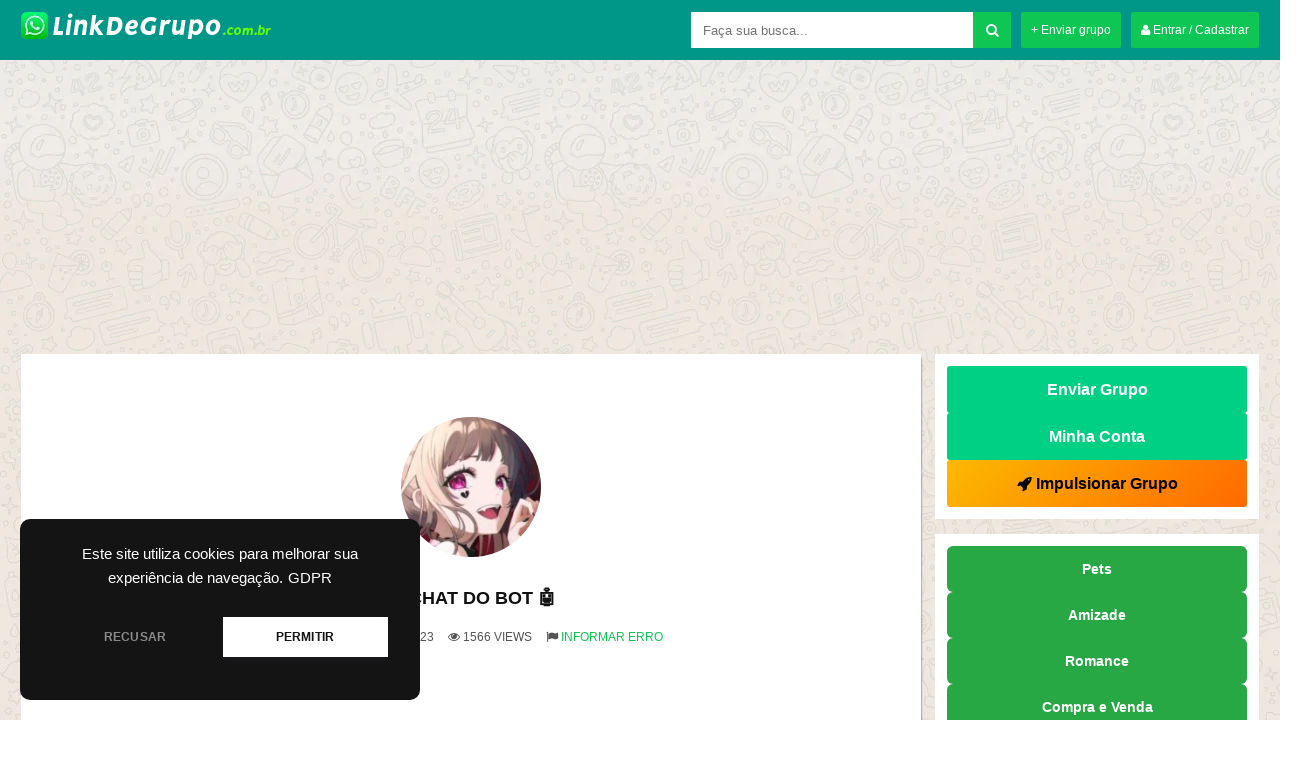

--- FILE ---
content_type: text/html; charset=UTF-8
request_url: https://linkdegrupo.com.br/ct-o-ot/
body_size: 37022
content:

<!DOCTYPE html>
<!--[if IE 7]>
<html class="ie ie7" lang="pt-BR"
    xmlns:og="//opengraphprotocol.org/schema/"
    xmlns:fb="//www.facebook.com/2008/fbml">
<![endif]-->
<!--[if IE 8]>
<html class="ie ie8" lang="pt-BR"
    xmlns:og="//opengraphprotocol.org/schema/"
    xmlns:fb="//www.facebook.com/2008/fbml">
<![endif]-->
<!--[if !(IE 7) | !(IE 8)  ]><!-->
<html lang="pt-BR"
    xmlns:og="//opengraphprotocol.org/schema/"
    xmlns:fb="//www.facebook.com/2008/fbml">
<!--<![endif]-->
<head>
	
	<title>Grupo De WhatsApp 🛸 CHAT DO BOT 🤖 - Link De Grupo</title>

    <meta name="keywords" content="grupo whatsapp, grupo de whatsapp, grupo whatsapp link, grupo whatsapp links, grupo para whatsapp, links de grupos, link de grupo, link de grupos, link de grupo de whatsapp, link para grupo de whatsapp"/>	
    <meta name="robots" content="index, follow"/>    
    <meta charset="UTF-8" />
	<meta name="googlebot" content="all">
	<meta name="language" content="pt-br">
	<meta name="viewport" content="width=device-width">
	<meta name="yandex-verification" content="42d04036413c81ed" />
    <meta name="juicyads-site-verification" content="cad544d7156b7661af273d9fabe990dc">
	
	<link rel="stylesheet" href="https://cdn.jsdelivr.net/npm/@fortawesome/fontawesome-free@6.7.0/css/all.min.css"/>

	
    <script type="text/javascript">
		  WebFontConfig = {
		    google: {families: ['Open+Sans:400,400i,600,700']}
		  };
		  (function() {
		    var wf = document.createElement('script');
		    wf.src = 'https://ajax.googleapis.com/ajax/libs/webfont/1/webfont.js';
		    wf.type = 'text/javascript';
		    wf.async = 'true';
		    var s = document.getElementsByTagName('script')[0];
		    s.parentNode.insertBefore(wf, s);
		  })(); 
  	</script>
	
	<!-- Global site tag (gtag.js) - Google Analytics -->
<script async src="https://www.googletagmanager.com/gtag/js?id=G-6PTYE1Q24S"></script>
<script>
  window.dataLayer = window.dataLayer || [];
  function gtag(){dataLayer.push(arguments);}
  gtag('js', new Date());

  gtag('config', 'G-6PTYE1Q24S');
</script>

<script async src="https://pagead2.googlesyndication.com/pagead/js/adsbygoogle.js?client=ca-pub-9684701772829340"
     crossorigin="anonymous"></script>
	
	
    
    <link rel="shortcut icon" href="https://linkdegrupo.com.br/wp-content/uploads/2020/04/icon.png" type="image/x-icon" />

	<meta name='robots' content='index, follow, max-image-preview:large, max-snippet:-1, max-video-preview:-1' />

	<!-- This site is optimized with the Yoast SEO plugin v26.7 - https://yoast.com/wordpress/plugins/seo/ -->
	<meta name="description" content="Participe do Grupo de WhatsApp 🛸 CHAT DO BOT 🤖 da categoria . Clique aqui para entrar no grupo do whatsapp." />
	<link rel="canonical" href="https://linkdegrupo.com.br/ct-o-ot/" />
	<meta property="og:locale" content="pt_BR" />
	<meta property="og:type" content="article" />
	<meta property="og:title" content="Grupo de WhatsApp 🛸 CHAT DO BOT 🤖 - Link de Grupo" />
	<meta property="og:description" content="Participe do Grupo de WhatsApp 🛸 CHAT DO BOT 🤖 da categoria . Clique aqui para entrar no grupo do whatsapp." />
	<meta property="og:url" content="https://linkdegrupo.com.br/ct-o-ot/" />
	<meta property="og:site_name" content="Link de Grupo" />
	<meta property="article:publisher" content="https://www.facebook.com/linksdegrupozap/" />
	<meta property="article:published_time" content="2023-09-20T20:50:50+00:00" />
	<meta property="og:image" content="https://linkdegrupo.com.br/wp-content/uploads/2020/04/1a7ec690bfac3c9304f69260aa42e09e.jpg" />
	<meta property="og:image:width" content="640" />
	<meta property="og:image:height" content="640" />
	<meta property="og:image:type" content="image/jpeg" />
	<meta name="author" content="Gabriel Campos Neves" />
	<meta name="twitter:card" content="summary_large_image" />
	<meta name="twitter:label1" content="Escrito por" />
	<meta name="twitter:data1" content="Gabriel Campos Neves" />
	<meta name="twitter:label2" content="Est. tempo de leitura" />
	<meta name="twitter:data2" content="1 minuto" />
	<script type="application/ld+json" class="yoast-schema-graph">{"@context":"https://schema.org","@graph":[{"@type":"Article","@id":"https://linkdegrupo.com.br/ct-o-ot/#article","isPartOf":{"@id":"https://linkdegrupo.com.br/ct-o-ot/"},"author":{"name":"Gabriel Campos Neves","@id":"https://linkdegrupo.com.br/#/schema/person/8f4b9878a5a59dea749ec23dbb3641f3"},"headline":"🛸 CHAT DO BOT 🤖","datePublished":"2023-09-20T20:50:50+00:00","mainEntityOfPage":{"@id":"https://linkdegrupo.com.br/ct-o-ot/"},"wordCount":61,"commentCount":0,"publisher":{"@id":"https://linkdegrupo.com.br/#organization"},"image":{"@id":"https://linkdegrupo.com.br/ct-o-ot/#primaryimage"},"thumbnailUrl":"https://linkdegrupo.com.br/wp-content/uploads/2020/04/1a7ec690bfac3c9304f69260aa42e09e.jpg","articleSection":["Figurinhas e Stickers"],"inLanguage":"pt-BR","potentialAction":[{"@type":"CommentAction","name":"Comment","target":["https://linkdegrupo.com.br/ct-o-ot/#respond"]}]},{"@type":"WebPage","@id":"https://linkdegrupo.com.br/ct-o-ot/","url":"https://linkdegrupo.com.br/ct-o-ot/","name":"Grupo de WhatsApp 🛸 CHAT DO BOT 🤖 - Link de Grupo","isPartOf":{"@id":"https://linkdegrupo.com.br/#website"},"primaryImageOfPage":{"@id":"https://linkdegrupo.com.br/ct-o-ot/#primaryimage"},"image":{"@id":"https://linkdegrupo.com.br/ct-o-ot/#primaryimage"},"thumbnailUrl":"https://linkdegrupo.com.br/wp-content/uploads/2020/04/1a7ec690bfac3c9304f69260aa42e09e.jpg","datePublished":"2023-09-20T20:50:50+00:00","description":"Participe do Grupo de WhatsApp 🛸 CHAT DO BOT 🤖 da categoria . Clique aqui para entrar no grupo do whatsapp.","breadcrumb":{"@id":"https://linkdegrupo.com.br/ct-o-ot/#breadcrumb"},"inLanguage":"pt-BR","potentialAction":[{"@type":"ReadAction","target":["https://linkdegrupo.com.br/ct-o-ot/"]}]},{"@type":"ImageObject","inLanguage":"pt-BR","@id":"https://linkdegrupo.com.br/ct-o-ot/#primaryimage","url":"https://linkdegrupo.com.br/wp-content/uploads/2020/04/1a7ec690bfac3c9304f69260aa42e09e.jpg","contentUrl":"https://linkdegrupo.com.br/wp-content/uploads/2020/04/1a7ec690bfac3c9304f69260aa42e09e.jpg","width":640,"height":640},{"@type":"BreadcrumbList","@id":"https://linkdegrupo.com.br/ct-o-ot/#breadcrumb","itemListElement":[{"@type":"ListItem","position":1,"name":"Início","item":"https://linkdegrupo.com.br/"},{"@type":"ListItem","position":2,"name":"🛸 CHAT DO BOT 🤖"}]},{"@type":"WebSite","@id":"https://linkdegrupo.com.br/#website","url":"https://linkdegrupo.com.br/","name":"Link de Grupo","description":"Links de Grupos de WhatsApp","publisher":{"@id":"https://linkdegrupo.com.br/#organization"},"potentialAction":[{"@type":"SearchAction","target":{"@type":"EntryPoint","urlTemplate":"https://linkdegrupo.com.br/?s={search_term_string}"},"query-input":{"@type":"PropertyValueSpecification","valueRequired":true,"valueName":"search_term_string"}}],"inLanguage":"pt-BR"},{"@type":"Organization","@id":"https://linkdegrupo.com.br/#organization","name":"Link de Grupo","url":"https://linkdegrupo.com.br/","logo":{"@type":"ImageObject","inLanguage":"pt-BR","@id":"https://linkdegrupo.com.br/#/schema/logo/image/","url":"https://linkdegrupo.com.br/wp-content/uploads/2020/05/linkdegrupologo.png","contentUrl":"https://linkdegrupo.com.br/wp-content/uploads/2020/05/linkdegrupologo.png","width":500,"height":500,"caption":"Link de Grupo"},"image":{"@id":"https://linkdegrupo.com.br/#/schema/logo/image/"},"sameAs":["https://www.facebook.com/linksdegrupozap/","https://br.pinterest.com/linkdegrupo/","https://www.youtube.com/channel/UCuoY1miRttvAMJAeR1JHHhw"]},{"@type":"Person","@id":"https://linkdegrupo.com.br/#/schema/person/8f4b9878a5a59dea749ec23dbb3641f3","name":"Gabriel Campos Neves","image":{"@type":"ImageObject","inLanguage":"pt-BR","@id":"https://linkdegrupo.com.br/#/schema/person/image/","url":"https://secure.gravatar.com/avatar/9559dfbe455b13d8f5751a48e2c83b57f09b85cb2e93371a274a4a0d9569f12e?s=96&d=mm&r=g","contentUrl":"https://secure.gravatar.com/avatar/9559dfbe455b13d8f5751a48e2c83b57f09b85cb2e93371a274a4a0d9569f12e?s=96&d=mm&r=g","caption":"Gabriel Campos Neves"}}]}</script>
	<!-- / Yoast SEO plugin. -->


<link rel='dns-prefetch' href='//static.addtoany.com' />
<link rel='dns-prefetch' href='//www.googletagmanager.com' />
<link rel='dns-prefetch' href='//pagead2.googlesyndication.com' />
<link rel='dns-prefetch' href='//fundingchoicesmessages.google.com' />
<link rel="alternate" type="application/rss+xml" title="Feed de comentários para Link de Grupo &raquo; 🛸 CHAT DO BOT 🤖" href="https://linkdegrupo.com.br/ct-o-ot/feed/" />
<link rel="alternate" title="oEmbed (JSON)" type="application/json+oembed" href="https://linkdegrupo.com.br/wp-json/oembed/1.0/embed?url=https%3A%2F%2Flinkdegrupo.com.br%2Fct-o-ot%2F" />
<link rel="alternate" title="oEmbed (XML)" type="text/xml+oembed" href="https://linkdegrupo.com.br/wp-json/oembed/1.0/embed?url=https%3A%2F%2Flinkdegrupo.com.br%2Fct-o-ot%2F&#038;format=xml" />
<style id='wp-img-auto-sizes-contain-inline-css' type='text/css'>
img:is([sizes=auto i],[sizes^="auto," i]){contain-intrinsic-size:3000px 1500px}
/*# sourceURL=wp-img-auto-sizes-contain-inline-css */
</style>
<style id='wp-emoji-styles-inline-css' type='text/css'>

	img.wp-smiley, img.emoji {
		display: inline !important;
		border: none !important;
		box-shadow: none !important;
		height: 1em !important;
		width: 1em !important;
		margin: 0 0.07em !important;
		vertical-align: -0.1em !important;
		background: none !important;
		padding: 0 !important;
	}
/*# sourceURL=wp-emoji-styles-inline-css */
</style>
<style id='wp-block-library-inline-css' type='text/css'>
:root{--wp-block-synced-color:#7a00df;--wp-block-synced-color--rgb:122,0,223;--wp-bound-block-color:var(--wp-block-synced-color);--wp-editor-canvas-background:#ddd;--wp-admin-theme-color:#007cba;--wp-admin-theme-color--rgb:0,124,186;--wp-admin-theme-color-darker-10:#006ba1;--wp-admin-theme-color-darker-10--rgb:0,107,160.5;--wp-admin-theme-color-darker-20:#005a87;--wp-admin-theme-color-darker-20--rgb:0,90,135;--wp-admin-border-width-focus:2px}@media (min-resolution:192dpi){:root{--wp-admin-border-width-focus:1.5px}}.wp-element-button{cursor:pointer}:root .has-very-light-gray-background-color{background-color:#eee}:root .has-very-dark-gray-background-color{background-color:#313131}:root .has-very-light-gray-color{color:#eee}:root .has-very-dark-gray-color{color:#313131}:root .has-vivid-green-cyan-to-vivid-cyan-blue-gradient-background{background:linear-gradient(135deg,#00d084,#0693e3)}:root .has-purple-crush-gradient-background{background:linear-gradient(135deg,#34e2e4,#4721fb 50%,#ab1dfe)}:root .has-hazy-dawn-gradient-background{background:linear-gradient(135deg,#faaca8,#dad0ec)}:root .has-subdued-olive-gradient-background{background:linear-gradient(135deg,#fafae1,#67a671)}:root .has-atomic-cream-gradient-background{background:linear-gradient(135deg,#fdd79a,#004a59)}:root .has-nightshade-gradient-background{background:linear-gradient(135deg,#330968,#31cdcf)}:root .has-midnight-gradient-background{background:linear-gradient(135deg,#020381,#2874fc)}:root{--wp--preset--font-size--normal:16px;--wp--preset--font-size--huge:42px}.has-regular-font-size{font-size:1em}.has-larger-font-size{font-size:2.625em}.has-normal-font-size{font-size:var(--wp--preset--font-size--normal)}.has-huge-font-size{font-size:var(--wp--preset--font-size--huge)}.has-text-align-center{text-align:center}.has-text-align-left{text-align:left}.has-text-align-right{text-align:right}.has-fit-text{white-space:nowrap!important}#end-resizable-editor-section{display:none}.aligncenter{clear:both}.items-justified-left{justify-content:flex-start}.items-justified-center{justify-content:center}.items-justified-right{justify-content:flex-end}.items-justified-space-between{justify-content:space-between}.screen-reader-text{border:0;clip-path:inset(50%);height:1px;margin:-1px;overflow:hidden;padding:0;position:absolute;width:1px;word-wrap:normal!important}.screen-reader-text:focus{background-color:#ddd;clip-path:none;color:#444;display:block;font-size:1em;height:auto;left:5px;line-height:normal;padding:15px 23px 14px;text-decoration:none;top:5px;width:auto;z-index:100000}html :where(.has-border-color){border-style:solid}html :where([style*=border-top-color]){border-top-style:solid}html :where([style*=border-right-color]){border-right-style:solid}html :where([style*=border-bottom-color]){border-bottom-style:solid}html :where([style*=border-left-color]){border-left-style:solid}html :where([style*=border-width]){border-style:solid}html :where([style*=border-top-width]){border-top-style:solid}html :where([style*=border-right-width]){border-right-style:solid}html :where([style*=border-bottom-width]){border-bottom-style:solid}html :where([style*=border-left-width]){border-left-style:solid}html :where(img[class*=wp-image-]){height:auto;max-width:100%}:where(figure){margin:0 0 1em}html :where(.is-position-sticky){--wp-admin--admin-bar--position-offset:var(--wp-admin--admin-bar--height,0px)}@media screen and (max-width:600px){html :where(.is-position-sticky){--wp-admin--admin-bar--position-offset:0px}}

/*# sourceURL=wp-block-library-inline-css */
</style><style id='wp-block-button-inline-css' type='text/css'>
.wp-block-button__link{align-content:center;box-sizing:border-box;cursor:pointer;display:inline-block;height:100%;text-align:center;word-break:break-word}.wp-block-button__link.aligncenter{text-align:center}.wp-block-button__link.alignright{text-align:right}:where(.wp-block-button__link){border-radius:9999px;box-shadow:none;padding:calc(.667em + 2px) calc(1.333em + 2px);text-decoration:none}.wp-block-button[style*=text-decoration] .wp-block-button__link{text-decoration:inherit}.wp-block-buttons>.wp-block-button.has-custom-width{max-width:none}.wp-block-buttons>.wp-block-button.has-custom-width .wp-block-button__link{width:100%}.wp-block-buttons>.wp-block-button.has-custom-font-size .wp-block-button__link{font-size:inherit}.wp-block-buttons>.wp-block-button.wp-block-button__width-25{width:calc(25% - var(--wp--style--block-gap, .5em)*.75)}.wp-block-buttons>.wp-block-button.wp-block-button__width-50{width:calc(50% - var(--wp--style--block-gap, .5em)*.5)}.wp-block-buttons>.wp-block-button.wp-block-button__width-75{width:calc(75% - var(--wp--style--block-gap, .5em)*.25)}.wp-block-buttons>.wp-block-button.wp-block-button__width-100{flex-basis:100%;width:100%}.wp-block-buttons.is-vertical>.wp-block-button.wp-block-button__width-25{width:25%}.wp-block-buttons.is-vertical>.wp-block-button.wp-block-button__width-50{width:50%}.wp-block-buttons.is-vertical>.wp-block-button.wp-block-button__width-75{width:75%}.wp-block-button.is-style-squared,.wp-block-button__link.wp-block-button.is-style-squared{border-radius:0}.wp-block-button.no-border-radius,.wp-block-button__link.no-border-radius{border-radius:0!important}:root :where(.wp-block-button .wp-block-button__link.is-style-outline),:root :where(.wp-block-button.is-style-outline>.wp-block-button__link){border:2px solid;padding:.667em 1.333em}:root :where(.wp-block-button .wp-block-button__link.is-style-outline:not(.has-text-color)),:root :where(.wp-block-button.is-style-outline>.wp-block-button__link:not(.has-text-color)){color:currentColor}:root :where(.wp-block-button .wp-block-button__link.is-style-outline:not(.has-background)),:root :where(.wp-block-button.is-style-outline>.wp-block-button__link:not(.has-background)){background-color:initial;background-image:none}
/*# sourceURL=https://linkdegrupo.com.br/wp-includes/blocks/button/style.min.css */
</style>
<style id='wp-block-buttons-inline-css' type='text/css'>
.wp-block-buttons{box-sizing:border-box}.wp-block-buttons.is-vertical{flex-direction:column}.wp-block-buttons.is-vertical>.wp-block-button:last-child{margin-bottom:0}.wp-block-buttons>.wp-block-button{display:inline-block;margin:0}.wp-block-buttons.is-content-justification-left{justify-content:flex-start}.wp-block-buttons.is-content-justification-left.is-vertical{align-items:flex-start}.wp-block-buttons.is-content-justification-center{justify-content:center}.wp-block-buttons.is-content-justification-center.is-vertical{align-items:center}.wp-block-buttons.is-content-justification-right{justify-content:flex-end}.wp-block-buttons.is-content-justification-right.is-vertical{align-items:flex-end}.wp-block-buttons.is-content-justification-space-between{justify-content:space-between}.wp-block-buttons.aligncenter{text-align:center}.wp-block-buttons:not(.is-content-justification-space-between,.is-content-justification-right,.is-content-justification-left,.is-content-justification-center) .wp-block-button.aligncenter{margin-left:auto;margin-right:auto;width:100%}.wp-block-buttons[style*=text-decoration] .wp-block-button,.wp-block-buttons[style*=text-decoration] .wp-block-button__link{text-decoration:inherit}.wp-block-buttons.has-custom-font-size .wp-block-button__link{font-size:inherit}.wp-block-buttons .wp-block-button__link{width:100%}.wp-block-button.aligncenter{text-align:center}
/*# sourceURL=https://linkdegrupo.com.br/wp-includes/blocks/buttons/style.min.css */
</style>
<style id='global-styles-inline-css' type='text/css'>
:root{--wp--preset--aspect-ratio--square: 1;--wp--preset--aspect-ratio--4-3: 4/3;--wp--preset--aspect-ratio--3-4: 3/4;--wp--preset--aspect-ratio--3-2: 3/2;--wp--preset--aspect-ratio--2-3: 2/3;--wp--preset--aspect-ratio--16-9: 16/9;--wp--preset--aspect-ratio--9-16: 9/16;--wp--preset--color--black: #000000;--wp--preset--color--cyan-bluish-gray: #abb8c3;--wp--preset--color--white: #ffffff;--wp--preset--color--pale-pink: #f78da7;--wp--preset--color--vivid-red: #cf2e2e;--wp--preset--color--luminous-vivid-orange: #ff6900;--wp--preset--color--luminous-vivid-amber: #fcb900;--wp--preset--color--light-green-cyan: #7bdcb5;--wp--preset--color--vivid-green-cyan: #00d084;--wp--preset--color--pale-cyan-blue: #8ed1fc;--wp--preset--color--vivid-cyan-blue: #0693e3;--wp--preset--color--vivid-purple: #9b51e0;--wp--preset--gradient--vivid-cyan-blue-to-vivid-purple: linear-gradient(135deg,rgb(6,147,227) 0%,rgb(155,81,224) 100%);--wp--preset--gradient--light-green-cyan-to-vivid-green-cyan: linear-gradient(135deg,rgb(122,220,180) 0%,rgb(0,208,130) 100%);--wp--preset--gradient--luminous-vivid-amber-to-luminous-vivid-orange: linear-gradient(135deg,rgb(252,185,0) 0%,rgb(255,105,0) 100%);--wp--preset--gradient--luminous-vivid-orange-to-vivid-red: linear-gradient(135deg,rgb(255,105,0) 0%,rgb(207,46,46) 100%);--wp--preset--gradient--very-light-gray-to-cyan-bluish-gray: linear-gradient(135deg,rgb(238,238,238) 0%,rgb(169,184,195) 100%);--wp--preset--gradient--cool-to-warm-spectrum: linear-gradient(135deg,rgb(74,234,220) 0%,rgb(151,120,209) 20%,rgb(207,42,186) 40%,rgb(238,44,130) 60%,rgb(251,105,98) 80%,rgb(254,248,76) 100%);--wp--preset--gradient--blush-light-purple: linear-gradient(135deg,rgb(255,206,236) 0%,rgb(152,150,240) 100%);--wp--preset--gradient--blush-bordeaux: linear-gradient(135deg,rgb(254,205,165) 0%,rgb(254,45,45) 50%,rgb(107,0,62) 100%);--wp--preset--gradient--luminous-dusk: linear-gradient(135deg,rgb(255,203,112) 0%,rgb(199,81,192) 50%,rgb(65,88,208) 100%);--wp--preset--gradient--pale-ocean: linear-gradient(135deg,rgb(255,245,203) 0%,rgb(182,227,212) 50%,rgb(51,167,181) 100%);--wp--preset--gradient--electric-grass: linear-gradient(135deg,rgb(202,248,128) 0%,rgb(113,206,126) 100%);--wp--preset--gradient--midnight: linear-gradient(135deg,rgb(2,3,129) 0%,rgb(40,116,252) 100%);--wp--preset--font-size--small: 13px;--wp--preset--font-size--medium: 20px;--wp--preset--font-size--large: 36px;--wp--preset--font-size--x-large: 42px;--wp--preset--spacing--20: 0.44rem;--wp--preset--spacing--30: 0.67rem;--wp--preset--spacing--40: 1rem;--wp--preset--spacing--50: 1.5rem;--wp--preset--spacing--60: 2.25rem;--wp--preset--spacing--70: 3.38rem;--wp--preset--spacing--80: 5.06rem;--wp--preset--shadow--natural: 6px 6px 9px rgba(0, 0, 0, 0.2);--wp--preset--shadow--deep: 12px 12px 50px rgba(0, 0, 0, 0.4);--wp--preset--shadow--sharp: 6px 6px 0px rgba(0, 0, 0, 0.2);--wp--preset--shadow--outlined: 6px 6px 0px -3px rgb(255, 255, 255), 6px 6px rgb(0, 0, 0);--wp--preset--shadow--crisp: 6px 6px 0px rgb(0, 0, 0);}:where(.is-layout-flex){gap: 0.5em;}:where(.is-layout-grid){gap: 0.5em;}body .is-layout-flex{display: flex;}.is-layout-flex{flex-wrap: wrap;align-items: center;}.is-layout-flex > :is(*, div){margin: 0;}body .is-layout-grid{display: grid;}.is-layout-grid > :is(*, div){margin: 0;}:where(.wp-block-columns.is-layout-flex){gap: 2em;}:where(.wp-block-columns.is-layout-grid){gap: 2em;}:where(.wp-block-post-template.is-layout-flex){gap: 1.25em;}:where(.wp-block-post-template.is-layout-grid){gap: 1.25em;}.has-black-color{color: var(--wp--preset--color--black) !important;}.has-cyan-bluish-gray-color{color: var(--wp--preset--color--cyan-bluish-gray) !important;}.has-white-color{color: var(--wp--preset--color--white) !important;}.has-pale-pink-color{color: var(--wp--preset--color--pale-pink) !important;}.has-vivid-red-color{color: var(--wp--preset--color--vivid-red) !important;}.has-luminous-vivid-orange-color{color: var(--wp--preset--color--luminous-vivid-orange) !important;}.has-luminous-vivid-amber-color{color: var(--wp--preset--color--luminous-vivid-amber) !important;}.has-light-green-cyan-color{color: var(--wp--preset--color--light-green-cyan) !important;}.has-vivid-green-cyan-color{color: var(--wp--preset--color--vivid-green-cyan) !important;}.has-pale-cyan-blue-color{color: var(--wp--preset--color--pale-cyan-blue) !important;}.has-vivid-cyan-blue-color{color: var(--wp--preset--color--vivid-cyan-blue) !important;}.has-vivid-purple-color{color: var(--wp--preset--color--vivid-purple) !important;}.has-black-background-color{background-color: var(--wp--preset--color--black) !important;}.has-cyan-bluish-gray-background-color{background-color: var(--wp--preset--color--cyan-bluish-gray) !important;}.has-white-background-color{background-color: var(--wp--preset--color--white) !important;}.has-pale-pink-background-color{background-color: var(--wp--preset--color--pale-pink) !important;}.has-vivid-red-background-color{background-color: var(--wp--preset--color--vivid-red) !important;}.has-luminous-vivid-orange-background-color{background-color: var(--wp--preset--color--luminous-vivid-orange) !important;}.has-luminous-vivid-amber-background-color{background-color: var(--wp--preset--color--luminous-vivid-amber) !important;}.has-light-green-cyan-background-color{background-color: var(--wp--preset--color--light-green-cyan) !important;}.has-vivid-green-cyan-background-color{background-color: var(--wp--preset--color--vivid-green-cyan) !important;}.has-pale-cyan-blue-background-color{background-color: var(--wp--preset--color--pale-cyan-blue) !important;}.has-vivid-cyan-blue-background-color{background-color: var(--wp--preset--color--vivid-cyan-blue) !important;}.has-vivid-purple-background-color{background-color: var(--wp--preset--color--vivid-purple) !important;}.has-black-border-color{border-color: var(--wp--preset--color--black) !important;}.has-cyan-bluish-gray-border-color{border-color: var(--wp--preset--color--cyan-bluish-gray) !important;}.has-white-border-color{border-color: var(--wp--preset--color--white) !important;}.has-pale-pink-border-color{border-color: var(--wp--preset--color--pale-pink) !important;}.has-vivid-red-border-color{border-color: var(--wp--preset--color--vivid-red) !important;}.has-luminous-vivid-orange-border-color{border-color: var(--wp--preset--color--luminous-vivid-orange) !important;}.has-luminous-vivid-amber-border-color{border-color: var(--wp--preset--color--luminous-vivid-amber) !important;}.has-light-green-cyan-border-color{border-color: var(--wp--preset--color--light-green-cyan) !important;}.has-vivid-green-cyan-border-color{border-color: var(--wp--preset--color--vivid-green-cyan) !important;}.has-pale-cyan-blue-border-color{border-color: var(--wp--preset--color--pale-cyan-blue) !important;}.has-vivid-cyan-blue-border-color{border-color: var(--wp--preset--color--vivid-cyan-blue) !important;}.has-vivid-purple-border-color{border-color: var(--wp--preset--color--vivid-purple) !important;}.has-vivid-cyan-blue-to-vivid-purple-gradient-background{background: var(--wp--preset--gradient--vivid-cyan-blue-to-vivid-purple) !important;}.has-light-green-cyan-to-vivid-green-cyan-gradient-background{background: var(--wp--preset--gradient--light-green-cyan-to-vivid-green-cyan) !important;}.has-luminous-vivid-amber-to-luminous-vivid-orange-gradient-background{background: var(--wp--preset--gradient--luminous-vivid-amber-to-luminous-vivid-orange) !important;}.has-luminous-vivid-orange-to-vivid-red-gradient-background{background: var(--wp--preset--gradient--luminous-vivid-orange-to-vivid-red) !important;}.has-very-light-gray-to-cyan-bluish-gray-gradient-background{background: var(--wp--preset--gradient--very-light-gray-to-cyan-bluish-gray) !important;}.has-cool-to-warm-spectrum-gradient-background{background: var(--wp--preset--gradient--cool-to-warm-spectrum) !important;}.has-blush-light-purple-gradient-background{background: var(--wp--preset--gradient--blush-light-purple) !important;}.has-blush-bordeaux-gradient-background{background: var(--wp--preset--gradient--blush-bordeaux) !important;}.has-luminous-dusk-gradient-background{background: var(--wp--preset--gradient--luminous-dusk) !important;}.has-pale-ocean-gradient-background{background: var(--wp--preset--gradient--pale-ocean) !important;}.has-electric-grass-gradient-background{background: var(--wp--preset--gradient--electric-grass) !important;}.has-midnight-gradient-background{background: var(--wp--preset--gradient--midnight) !important;}.has-small-font-size{font-size: var(--wp--preset--font-size--small) !important;}.has-medium-font-size{font-size: var(--wp--preset--font-size--medium) !important;}.has-large-font-size{font-size: var(--wp--preset--font-size--large) !important;}.has-x-large-font-size{font-size: var(--wp--preset--font-size--x-large) !important;}
/*# sourceURL=global-styles-inline-css */
</style>

<style id='classic-theme-styles-inline-css' type='text/css'>
/*! This file is auto-generated */
.wp-block-button__link{color:#fff;background-color:#32373c;border-radius:9999px;box-shadow:none;text-decoration:none;padding:calc(.667em + 2px) calc(1.333em + 2px);font-size:1.125em}.wp-block-file__button{background:#32373c;color:#fff;text-decoration:none}
/*# sourceURL=/wp-includes/css/classic-themes.min.css */
</style>
<link rel='stylesheet' id='addtoany-css' href='https://linkdegrupo.com.br/wp-content/plugins/add-to-any/addtoany.min.css?ver=1.16' type='text/css' media='all' />
<link rel='stylesheet' id='font-awesome-css' href='https://linkdegrupo.com.br/wp-content/themes/tema-a57-2021/css/font-awesome.css' type='text/css' media='all' />
<link rel='stylesheet' id='style-css' href='https://linkdegrupo.com.br/wp-content/themes/tema-a57-2021/style.css?v=1.8.19' type='text/css' media='all' />
<script type="text/javascript" id="addtoany-core-js-before">
/* <![CDATA[ */
window.a2a_config=window.a2a_config||{};a2a_config.callbacks=[];a2a_config.overlays=[];a2a_config.templates={};a2a_localize = {
	Share: "Share",
	Save: "Save",
	Subscribe: "Subscribe",
	Email: "Email",
	Bookmark: "Bookmark",
	ShowAll: "Show all",
	ShowLess: "Show less",
	FindServices: "Find service(s)",
	FindAnyServiceToAddTo: "Instantly find any service to add to",
	PoweredBy: "Powered by",
	ShareViaEmail: "Share via email",
	SubscribeViaEmail: "Subscribe via email",
	BookmarkInYourBrowser: "Bookmark in your browser",
	BookmarkInstructions: "Press Ctrl+D or \u2318+D to bookmark this page",
	AddToYourFavorites: "Add to your favorites",
	SendFromWebOrProgram: "Send from any email address or email program",
	EmailProgram: "Email program",
	More: "More&#8230;",
	ThanksForSharing: "Thanks for sharing!",
	ThanksForFollowing: "Thanks for following!"
};


//# sourceURL=addtoany-core-js-before
/* ]]> */
</script>
<script type="text/javascript" defer src="https://static.addtoany.com/menu/page.js" id="addtoany-core-js"></script>
<script type="text/javascript" src="https://linkdegrupo.com.br/wp-includes/js/jquery/jquery.min.js?ver=3.7.1" id="jquery-core-js"></script>
<script type="text/javascript" src="https://linkdegrupo.com.br/wp-includes/js/jquery/jquery-migrate.min.js?ver=3.4.1" id="jquery-migrate-js"></script>
<script type="text/javascript" defer src="https://linkdegrupo.com.br/wp-content/plugins/add-to-any/addtoany.min.js?ver=1.1" id="addtoany-jquery-js"></script>

<!-- Snippet da etiqueta do Google (gtag.js) adicionado pelo Site Kit -->
<!-- Snippet do Google Análises adicionado pelo Site Kit -->
<script type="text/javascript" src="https://www.googletagmanager.com/gtag/js?id=GT-MKPFPLK" id="google_gtagjs-js" async></script>
<script type="text/javascript" id="google_gtagjs-js-after">
/* <![CDATA[ */
window.dataLayer = window.dataLayer || [];function gtag(){dataLayer.push(arguments);}
gtag("set","linker",{"domains":["linkdegrupo.com.br"]});
gtag("js", new Date());
gtag("set", "developer_id.dZTNiMT", true);
gtag("config", "GT-MKPFPLK");
//# sourceURL=google_gtagjs-js-after
/* ]]> */
</script>
<link rel="https://api.w.org/" href="https://linkdegrupo.com.br/wp-json/" /><link rel="alternate" title="JSON" type="application/json" href="https://linkdegrupo.com.br/wp-json/wp/v2/posts/233522" /><link rel="EditURI" type="application/rsd+xml" title="RSD" href="https://linkdegrupo.com.br/xmlrpc.php?rsd" />
<meta name="generator" content="WordPress 6.9" />
<link rel='shortlink' href='https://linkdegrupo.com.br/?p=233522' />
<meta name="generator" content="Site Kit by Google 1.170.0" /><meta name="desenvolvedor" content="anetecnologia.com.br - skype: anetecnologia"/> 
        <meta property="og:title" content="🛸 CHAT DO BOT 🤖"/>
        <meta property="og:description" content="Links de Grupos de WhatsApp"/>
        <meta property="og:type" content="article"/>
        <meta property="og:url" content="https://linkdegrupo.com.br/ct-o-ot/"/>
        <meta property="og:site_name" content="Link de Grupo"/>
        <meta property="og:image" content="https://linkdegrupo.com.br/wp-content/uploads/2020/04/1a7ec690bfac3c9304f69260aa42e09e-150x150.jpg"/>
        
<!-- Meta-etiquetas do Google AdSense adicionado pelo Site Kit -->
<meta name="google-adsense-platform-account" content="ca-host-pub-2644536267352236">
<meta name="google-adsense-platform-domain" content="sitekit.withgoogle.com">
<!-- Fim das meta-etiquetas do Google AdSense adicionado pelo Site Kit -->

<!-- Código do Google Adsense adicionado pelo Site Kit -->
<script type="text/javascript" async="async" src="https://pagead2.googlesyndication.com/pagead/js/adsbygoogle.js?client=ca-pub-9684701772829340&amp;host=ca-host-pub-2644536267352236" crossorigin="anonymous"></script>

<!-- Fim do código do Google AdSense adicionado pelo Site Kit -->

<!-- Snippet de Recuperação de Bloqueio de Anúncios do Google AdSense adicionado pelo Site Kit -->
<script async src="https://fundingchoicesmessages.google.com/i/pub-9684701772829340?ers=1" nonce="NT6kh_1e4YdywKDBkTp_VQ"></script><script nonce="NT6kh_1e4YdywKDBkTp_VQ">(function() {function signalGooglefcPresent() {if (!window.frames['googlefcPresent']) {if (document.body) {const iframe = document.createElement('iframe'); iframe.style = 'width: 0; height: 0; border: none; z-index: -1000; left: -1000px; top: -1000px;'; iframe.style.display = 'none'; iframe.name = 'googlefcPresent'; document.body.appendChild(iframe);} else {setTimeout(signalGooglefcPresent, 0);}}}signalGooglefcPresent();})();</script>
<!-- Snippet final de Recuperação de Bloqueio de Anúncios do Google AdSense adicionado pelo Site Kit -->

<!-- Snippet de Proteção contra Erros de Recuperação de Anúncios do Google AdSense adicionado pelo Site Kit -->
<script>(function(){'use strict';function aa(a){var b=0;return function(){return b<a.length?{done:!1,value:a[b++]}:{done:!0}}}var ba=typeof Object.defineProperties=="function"?Object.defineProperty:function(a,b,c){if(a==Array.prototype||a==Object.prototype)return a;a[b]=c.value;return a};
function ca(a){a=["object"==typeof globalThis&&globalThis,a,"object"==typeof window&&window,"object"==typeof self&&self,"object"==typeof global&&global];for(var b=0;b<a.length;++b){var c=a[b];if(c&&c.Math==Math)return c}throw Error("Cannot find global object");}var da=ca(this);function l(a,b){if(b)a:{var c=da;a=a.split(".");for(var d=0;d<a.length-1;d++){var e=a[d];if(!(e in c))break a;c=c[e]}a=a[a.length-1];d=c[a];b=b(d);b!=d&&b!=null&&ba(c,a,{configurable:!0,writable:!0,value:b})}}
function ea(a){return a.raw=a}function n(a){var b=typeof Symbol!="undefined"&&Symbol.iterator&&a[Symbol.iterator];if(b)return b.call(a);if(typeof a.length=="number")return{next:aa(a)};throw Error(String(a)+" is not an iterable or ArrayLike");}function fa(a){for(var b,c=[];!(b=a.next()).done;)c.push(b.value);return c}var ha=typeof Object.create=="function"?Object.create:function(a){function b(){}b.prototype=a;return new b},p;
if(typeof Object.setPrototypeOf=="function")p=Object.setPrototypeOf;else{var q;a:{var ja={a:!0},ka={};try{ka.__proto__=ja;q=ka.a;break a}catch(a){}q=!1}p=q?function(a,b){a.__proto__=b;if(a.__proto__!==b)throw new TypeError(a+" is not extensible");return a}:null}var la=p;
function t(a,b){a.prototype=ha(b.prototype);a.prototype.constructor=a;if(la)la(a,b);else for(var c in b)if(c!="prototype")if(Object.defineProperties){var d=Object.getOwnPropertyDescriptor(b,c);d&&Object.defineProperty(a,c,d)}else a[c]=b[c];a.A=b.prototype}function ma(){for(var a=Number(this),b=[],c=a;c<arguments.length;c++)b[c-a]=arguments[c];return b}l("Object.is",function(a){return a?a:function(b,c){return b===c?b!==0||1/b===1/c:b!==b&&c!==c}});
l("Array.prototype.includes",function(a){return a?a:function(b,c){var d=this;d instanceof String&&(d=String(d));var e=d.length;c=c||0;for(c<0&&(c=Math.max(c+e,0));c<e;c++){var f=d[c];if(f===b||Object.is(f,b))return!0}return!1}});
l("String.prototype.includes",function(a){return a?a:function(b,c){if(this==null)throw new TypeError("The 'this' value for String.prototype.includes must not be null or undefined");if(b instanceof RegExp)throw new TypeError("First argument to String.prototype.includes must not be a regular expression");return this.indexOf(b,c||0)!==-1}});l("Number.MAX_SAFE_INTEGER",function(){return 9007199254740991});
l("Number.isFinite",function(a){return a?a:function(b){return typeof b!=="number"?!1:!isNaN(b)&&b!==Infinity&&b!==-Infinity}});l("Number.isInteger",function(a){return a?a:function(b){return Number.isFinite(b)?b===Math.floor(b):!1}});l("Number.isSafeInteger",function(a){return a?a:function(b){return Number.isInteger(b)&&Math.abs(b)<=Number.MAX_SAFE_INTEGER}});
l("Math.trunc",function(a){return a?a:function(b){b=Number(b);if(isNaN(b)||b===Infinity||b===-Infinity||b===0)return b;var c=Math.floor(Math.abs(b));return b<0?-c:c}});/*

 Copyright The Closure Library Authors.
 SPDX-License-Identifier: Apache-2.0
*/
var u=this||self;function v(a,b){a:{var c=["CLOSURE_FLAGS"];for(var d=u,e=0;e<c.length;e++)if(d=d[c[e]],d==null){c=null;break a}c=d}a=c&&c[a];return a!=null?a:b}function w(a){return a};function na(a){u.setTimeout(function(){throw a;},0)};var oa=v(610401301,!1),pa=v(188588736,!0),qa=v(645172343,v(1,!0));var x,ra=u.navigator;x=ra?ra.userAgentData||null:null;function z(a){return oa?x?x.brands.some(function(b){return(b=b.brand)&&b.indexOf(a)!=-1}):!1:!1}function A(a){var b;a:{if(b=u.navigator)if(b=b.userAgent)break a;b=""}return b.indexOf(a)!=-1};function B(){return oa?!!x&&x.brands.length>0:!1}function C(){return B()?z("Chromium"):(A("Chrome")||A("CriOS"))&&!(B()?0:A("Edge"))||A("Silk")};var sa=B()?!1:A("Trident")||A("MSIE");!A("Android")||C();C();A("Safari")&&(C()||(B()?0:A("Coast"))||(B()?0:A("Opera"))||(B()?0:A("Edge"))||(B()?z("Microsoft Edge"):A("Edg/"))||B()&&z("Opera"));var ta={},D=null;var ua=typeof Uint8Array!=="undefined",va=!sa&&typeof btoa==="function";var wa;function E(){return typeof BigInt==="function"};var F=typeof Symbol==="function"&&typeof Symbol()==="symbol";function xa(a){return typeof Symbol==="function"&&typeof Symbol()==="symbol"?Symbol():a}var G=xa(),ya=xa("2ex");var za=F?function(a,b){a[G]|=b}:function(a,b){a.g!==void 0?a.g|=b:Object.defineProperties(a,{g:{value:b,configurable:!0,writable:!0,enumerable:!1}})},H=F?function(a){return a[G]|0}:function(a){return a.g|0},I=F?function(a){return a[G]}:function(a){return a.g},J=F?function(a,b){a[G]=b}:function(a,b){a.g!==void 0?a.g=b:Object.defineProperties(a,{g:{value:b,configurable:!0,writable:!0,enumerable:!1}})};function Aa(a,b){J(b,(a|0)&-14591)}function Ba(a,b){J(b,(a|34)&-14557)};var K={},Ca={};function Da(a){return!(!a||typeof a!=="object"||a.g!==Ca)}function Ea(a){return a!==null&&typeof a==="object"&&!Array.isArray(a)&&a.constructor===Object}function L(a,b,c){if(!Array.isArray(a)||a.length)return!1;var d=H(a);if(d&1)return!0;if(!(b&&(Array.isArray(b)?b.includes(c):b.has(c))))return!1;J(a,d|1);return!0};var M=0,N=0;function Fa(a){var b=a>>>0;M=b;N=(a-b)/4294967296>>>0}function Ga(a){if(a<0){Fa(-a);var b=n(Ha(M,N));a=b.next().value;b=b.next().value;M=a>>>0;N=b>>>0}else Fa(a)}function Ia(a,b){b>>>=0;a>>>=0;if(b<=2097151)var c=""+(4294967296*b+a);else E()?c=""+(BigInt(b)<<BigInt(32)|BigInt(a)):(c=(a>>>24|b<<8)&16777215,b=b>>16&65535,a=(a&16777215)+c*6777216+b*6710656,c+=b*8147497,b*=2,a>=1E7&&(c+=a/1E7>>>0,a%=1E7),c>=1E7&&(b+=c/1E7>>>0,c%=1E7),c=b+Ja(c)+Ja(a));return c}
function Ja(a){a=String(a);return"0000000".slice(a.length)+a}function Ha(a,b){b=~b;a?a=~a+1:b+=1;return[a,b]};var Ka=/^-?([1-9][0-9]*|0)(\.[0-9]+)?$/;var O;function La(a,b){O=b;a=new a(b);O=void 0;return a}
function P(a,b,c){a==null&&(a=O);O=void 0;if(a==null){var d=96;c?(a=[c],d|=512):a=[];b&&(d=d&-16760833|(b&1023)<<14)}else{if(!Array.isArray(a))throw Error("narr");d=H(a);if(d&2048)throw Error("farr");if(d&64)return a;d|=64;if(c&&(d|=512,c!==a[0]))throw Error("mid");a:{c=a;var e=c.length;if(e){var f=e-1;if(Ea(c[f])){d|=256;b=f-(+!!(d&512)-1);if(b>=1024)throw Error("pvtlmt");d=d&-16760833|(b&1023)<<14;break a}}if(b){b=Math.max(b,e-(+!!(d&512)-1));if(b>1024)throw Error("spvt");d=d&-16760833|(b&1023)<<
14}}}J(a,d);return a};function Ma(a){switch(typeof a){case "number":return isFinite(a)?a:String(a);case "boolean":return a?1:0;case "object":if(a)if(Array.isArray(a)){if(L(a,void 0,0))return}else if(ua&&a!=null&&a instanceof Uint8Array){if(va){for(var b="",c=0,d=a.length-10240;c<d;)b+=String.fromCharCode.apply(null,a.subarray(c,c+=10240));b+=String.fromCharCode.apply(null,c?a.subarray(c):a);a=btoa(b)}else{b===void 0&&(b=0);if(!D){D={};c="ABCDEFGHIJKLMNOPQRSTUVWXYZabcdefghijklmnopqrstuvwxyz0123456789".split("");d=["+/=",
"+/","-_=","-_.","-_"];for(var e=0;e<5;e++){var f=c.concat(d[e].split(""));ta[e]=f;for(var g=0;g<f.length;g++){var h=f[g];D[h]===void 0&&(D[h]=g)}}}b=ta[b];c=Array(Math.floor(a.length/3));d=b[64]||"";for(e=f=0;f<a.length-2;f+=3){var k=a[f],m=a[f+1];h=a[f+2];g=b[k>>2];k=b[(k&3)<<4|m>>4];m=b[(m&15)<<2|h>>6];h=b[h&63];c[e++]=g+k+m+h}g=0;h=d;switch(a.length-f){case 2:g=a[f+1],h=b[(g&15)<<2]||d;case 1:a=a[f],c[e]=b[a>>2]+b[(a&3)<<4|g>>4]+h+d}a=c.join("")}return a}}return a};function Na(a,b,c){a=Array.prototype.slice.call(a);var d=a.length,e=b&256?a[d-1]:void 0;d+=e?-1:0;for(b=b&512?1:0;b<d;b++)a[b]=c(a[b]);if(e){b=a[b]={};for(var f in e)Object.prototype.hasOwnProperty.call(e,f)&&(b[f]=c(e[f]))}return a}function Oa(a,b,c,d,e){if(a!=null){if(Array.isArray(a))a=L(a,void 0,0)?void 0:e&&H(a)&2?a:Pa(a,b,c,d!==void 0,e);else if(Ea(a)){var f={},g;for(g in a)Object.prototype.hasOwnProperty.call(a,g)&&(f[g]=Oa(a[g],b,c,d,e));a=f}else a=b(a,d);return a}}
function Pa(a,b,c,d,e){var f=d||c?H(a):0;d=d?!!(f&32):void 0;a=Array.prototype.slice.call(a);for(var g=0;g<a.length;g++)a[g]=Oa(a[g],b,c,d,e);c&&c(f,a);return a}function Qa(a){return a.s===K?a.toJSON():Ma(a)};function Ra(a,b,c){c=c===void 0?Ba:c;if(a!=null){if(ua&&a instanceof Uint8Array)return b?a:new Uint8Array(a);if(Array.isArray(a)){var d=H(a);if(d&2)return a;b&&(b=d===0||!!(d&32)&&!(d&64||!(d&16)));return b?(J(a,(d|34)&-12293),a):Pa(a,Ra,d&4?Ba:c,!0,!0)}a.s===K&&(c=a.h,d=I(c),a=d&2?a:La(a.constructor,Sa(c,d,!0)));return a}}function Sa(a,b,c){var d=c||b&2?Ba:Aa,e=!!(b&32);a=Na(a,b,function(f){return Ra(f,e,d)});za(a,32|(c?2:0));return a};function Ta(a,b){a=a.h;return Ua(a,I(a),b)}function Va(a,b,c,d){b=d+(+!!(b&512)-1);if(!(b<0||b>=a.length||b>=c))return a[b]}
function Ua(a,b,c,d){if(c===-1)return null;var e=b>>14&1023||536870912;if(c>=e){if(b&256)return a[a.length-1][c]}else{var f=a.length;if(d&&b&256&&(d=a[f-1][c],d!=null)){if(Va(a,b,e,c)&&ya!=null){var g;a=(g=wa)!=null?g:wa={};g=a[ya]||0;g>=4||(a[ya]=g+1,g=Error(),g.__closure__error__context__984382||(g.__closure__error__context__984382={}),g.__closure__error__context__984382.severity="incident",na(g))}return d}return Va(a,b,e,c)}}
function Wa(a,b,c,d,e){var f=b>>14&1023||536870912;if(c>=f||e&&!qa){var g=b;if(b&256)e=a[a.length-1];else{if(d==null)return;e=a[f+(+!!(b&512)-1)]={};g|=256}e[c]=d;c<f&&(a[c+(+!!(b&512)-1)]=void 0);g!==b&&J(a,g)}else a[c+(+!!(b&512)-1)]=d,b&256&&(a=a[a.length-1],c in a&&delete a[c])}
function Xa(a,b){var c=Ya;var d=d===void 0?!1:d;var e=a.h;var f=I(e),g=Ua(e,f,b,d);if(g!=null&&typeof g==="object"&&g.s===K)c=g;else if(Array.isArray(g)){var h=H(g),k=h;k===0&&(k|=f&32);k|=f&2;k!==h&&J(g,k);c=new c(g)}else c=void 0;c!==g&&c!=null&&Wa(e,f,b,c,d);e=c;if(e==null)return e;a=a.h;f=I(a);f&2||(g=e,c=g.h,h=I(c),g=h&2?La(g.constructor,Sa(c,h,!1)):g,g!==e&&(e=g,Wa(a,f,b,e,d)));return e}function Za(a,b){a=Ta(a,b);return a==null||typeof a==="string"?a:void 0}
function $a(a,b){var c=c===void 0?0:c;a=Ta(a,b);if(a!=null)if(b=typeof a,b==="number"?Number.isFinite(a):b!=="string"?0:Ka.test(a))if(typeof a==="number"){if(a=Math.trunc(a),!Number.isSafeInteger(a)){Ga(a);b=M;var d=N;if(a=d&2147483648)b=~b+1>>>0,d=~d>>>0,b==0&&(d=d+1>>>0);b=d*4294967296+(b>>>0);a=a?-b:b}}else if(b=Math.trunc(Number(a)),Number.isSafeInteger(b))a=String(b);else{if(b=a.indexOf("."),b!==-1&&(a=a.substring(0,b)),!(a[0]==="-"?a.length<20||a.length===20&&Number(a.substring(0,7))>-922337:
a.length<19||a.length===19&&Number(a.substring(0,6))<922337)){if(a.length<16)Ga(Number(a));else if(E())a=BigInt(a),M=Number(a&BigInt(4294967295))>>>0,N=Number(a>>BigInt(32)&BigInt(4294967295));else{b=+(a[0]==="-");N=M=0;d=a.length;for(var e=b,f=(d-b)%6+b;f<=d;e=f,f+=6)e=Number(a.slice(e,f)),N*=1E6,M=M*1E6+e,M>=4294967296&&(N+=Math.trunc(M/4294967296),N>>>=0,M>>>=0);b&&(b=n(Ha(M,N)),a=b.next().value,b=b.next().value,M=a,N=b)}a=M;b=N;b&2147483648?E()?a=""+(BigInt(b|0)<<BigInt(32)|BigInt(a>>>0)):(b=
n(Ha(a,b)),a=b.next().value,b=b.next().value,a="-"+Ia(a,b)):a=Ia(a,b)}}else a=void 0;return a!=null?a:c}function R(a,b){var c=c===void 0?"":c;a=Za(a,b);return a!=null?a:c};var S;function T(a,b,c){this.h=P(a,b,c)}T.prototype.toJSON=function(){return ab(this)};T.prototype.s=K;T.prototype.toString=function(){try{return S=!0,ab(this).toString()}finally{S=!1}};
function ab(a){var b=S?a.h:Pa(a.h,Qa,void 0,void 0,!1);var c=!S;var d=pa?void 0:a.constructor.v;var e=I(c?a.h:b);if(a=b.length){var f=b[a-1],g=Ea(f);g?a--:f=void 0;e=+!!(e&512)-1;var h=b;if(g){b:{var k=f;var m={};g=!1;if(k)for(var r in k)if(Object.prototype.hasOwnProperty.call(k,r))if(isNaN(+r))m[r]=k[r];else{var y=k[r];Array.isArray(y)&&(L(y,d,+r)||Da(y)&&y.size===0)&&(y=null);y==null&&(g=!0);y!=null&&(m[r]=y)}if(g){for(var Q in m)break b;m=null}else m=k}k=m==null?f!=null:m!==f}for(var ia;a>0;a--){Q=
a-1;r=h[Q];Q-=e;if(!(r==null||L(r,d,Q)||Da(r)&&r.size===0))break;ia=!0}if(h!==b||k||ia){if(!c)h=Array.prototype.slice.call(h,0,a);else if(ia||k||m)h.length=a;m&&h.push(m)}b=h}return b};function bb(a){return function(b){if(b==null||b=="")b=new a;else{b=JSON.parse(b);if(!Array.isArray(b))throw Error("dnarr");za(b,32);b=La(a,b)}return b}};function cb(a){this.h=P(a)}t(cb,T);var db=bb(cb);var U;function V(a){this.g=a}V.prototype.toString=function(){return this.g+""};var eb={};function fb(a){if(U===void 0){var b=null;var c=u.trustedTypes;if(c&&c.createPolicy){try{b=c.createPolicy("goog#html",{createHTML:w,createScript:w,createScriptURL:w})}catch(d){u.console&&u.console.error(d.message)}U=b}else U=b}a=(b=U)?b.createScriptURL(a):a;return new V(a,eb)};/*

 SPDX-License-Identifier: Apache-2.0
*/
function gb(a){var b=ma.apply(1,arguments);if(b.length===0)return fb(a[0]);for(var c=a[0],d=0;d<b.length;d++)c+=encodeURIComponent(b[d])+a[d+1];return fb(c)};function hb(a,b){a.src=b instanceof V&&b.constructor===V?b.g:"type_error:TrustedResourceUrl";var c,d;(c=(b=(d=(c=(a.ownerDocument&&a.ownerDocument.defaultView||window).document).querySelector)==null?void 0:d.call(c,"script[nonce]"))?b.nonce||b.getAttribute("nonce")||"":"")&&a.setAttribute("nonce",c)};function ib(){return Math.floor(Math.random()*2147483648).toString(36)+Math.abs(Math.floor(Math.random()*2147483648)^Date.now()).toString(36)};function jb(a,b){b=String(b);a.contentType==="application/xhtml+xml"&&(b=b.toLowerCase());return a.createElement(b)}function kb(a){this.g=a||u.document||document};function lb(a){a=a===void 0?document:a;return a.createElement("script")};function mb(a,b,c,d,e,f){try{var g=a.g,h=lb(g);h.async=!0;hb(h,b);g.head.appendChild(h);h.addEventListener("load",function(){e();d&&g.head.removeChild(h)});h.addEventListener("error",function(){c>0?mb(a,b,c-1,d,e,f):(d&&g.head.removeChild(h),f())})}catch(k){f()}};var nb=u.atob("aHR0cHM6Ly93d3cuZ3N0YXRpYy5jb20vaW1hZ2VzL2ljb25zL21hdGVyaWFsL3N5c3RlbS8xeC93YXJuaW5nX2FtYmVyXzI0ZHAucG5n"),ob=u.atob("WW91IGFyZSBzZWVpbmcgdGhpcyBtZXNzYWdlIGJlY2F1c2UgYWQgb3Igc2NyaXB0IGJsb2NraW5nIHNvZnR3YXJlIGlzIGludGVyZmVyaW5nIHdpdGggdGhpcyBwYWdlLg=="),pb=u.atob("RGlzYWJsZSBhbnkgYWQgb3Igc2NyaXB0IGJsb2NraW5nIHNvZnR3YXJlLCB0aGVuIHJlbG9hZCB0aGlzIHBhZ2Uu");function qb(a,b,c){this.i=a;this.u=b;this.o=c;this.g=null;this.j=[];this.m=!1;this.l=new kb(this.i)}
function rb(a){if(a.i.body&&!a.m){var b=function(){sb(a);u.setTimeout(function(){tb(a,3)},50)};mb(a.l,a.u,2,!0,function(){u[a.o]||b()},b);a.m=!0}}
function sb(a){for(var b=W(1,5),c=0;c<b;c++){var d=X(a);a.i.body.appendChild(d);a.j.push(d)}b=X(a);b.style.bottom="0";b.style.left="0";b.style.position="fixed";b.style.width=W(100,110).toString()+"%";b.style.zIndex=W(2147483544,2147483644).toString();b.style.backgroundColor=ub(249,259,242,252,219,229);b.style.boxShadow="0 0 12px #888";b.style.color=ub(0,10,0,10,0,10);b.style.display="flex";b.style.justifyContent="center";b.style.fontFamily="Roboto, Arial";c=X(a);c.style.width=W(80,85).toString()+
"%";c.style.maxWidth=W(750,775).toString()+"px";c.style.margin="24px";c.style.display="flex";c.style.alignItems="flex-start";c.style.justifyContent="center";d=jb(a.l.g,"IMG");d.className=ib();d.src=nb;d.alt="Warning icon";d.style.height="24px";d.style.width="24px";d.style.paddingRight="16px";var e=X(a),f=X(a);f.style.fontWeight="bold";f.textContent=ob;var g=X(a);g.textContent=pb;Y(a,e,f);Y(a,e,g);Y(a,c,d);Y(a,c,e);Y(a,b,c);a.g=b;a.i.body.appendChild(a.g);b=W(1,5);for(c=0;c<b;c++)d=X(a),a.i.body.appendChild(d),
a.j.push(d)}function Y(a,b,c){for(var d=W(1,5),e=0;e<d;e++){var f=X(a);b.appendChild(f)}b.appendChild(c);c=W(1,5);for(d=0;d<c;d++)e=X(a),b.appendChild(e)}function W(a,b){return Math.floor(a+Math.random()*(b-a))}function ub(a,b,c,d,e,f){return"rgb("+W(Math.max(a,0),Math.min(b,255)).toString()+","+W(Math.max(c,0),Math.min(d,255)).toString()+","+W(Math.max(e,0),Math.min(f,255)).toString()+")"}function X(a){a=jb(a.l.g,"DIV");a.className=ib();return a}
function tb(a,b){b<=0||a.g!=null&&a.g.offsetHeight!==0&&a.g.offsetWidth!==0||(vb(a),sb(a),u.setTimeout(function(){tb(a,b-1)},50))}function vb(a){for(var b=n(a.j),c=b.next();!c.done;c=b.next())(c=c.value)&&c.parentNode&&c.parentNode.removeChild(c);a.j=[];(b=a.g)&&b.parentNode&&b.parentNode.removeChild(b);a.g=null};function wb(a,b,c,d,e){function f(k){document.body?g(document.body):k>0?u.setTimeout(function(){f(k-1)},e):b()}function g(k){k.appendChild(h);u.setTimeout(function(){h?(h.offsetHeight!==0&&h.offsetWidth!==0?b():a(),h.parentNode&&h.parentNode.removeChild(h)):a()},d)}var h=xb(c);f(3)}function xb(a){var b=document.createElement("div");b.className=a;b.style.width="1px";b.style.height="1px";b.style.position="absolute";b.style.left="-10000px";b.style.top="-10000px";b.style.zIndex="-10000";return b};function Ya(a){this.h=P(a)}t(Ya,T);function yb(a){this.h=P(a)}t(yb,T);var zb=bb(yb);function Ab(a){if(!a)return null;a=Za(a,4);var b;a===null||a===void 0?b=null:b=fb(a);return b};var Bb=ea([""]),Cb=ea([""]);function Db(a,b){this.m=a;this.o=new kb(a.document);this.g=b;this.j=R(this.g,1);this.u=Ab(Xa(this.g,2))||gb(Bb);this.i=!1;b=Ab(Xa(this.g,13))||gb(Cb);this.l=new qb(a.document,b,R(this.g,12))}Db.prototype.start=function(){Eb(this)};
function Eb(a){Fb(a);mb(a.o,a.u,3,!1,function(){a:{var b=a.j;var c=u.btoa(b);if(c=u[c]){try{var d=db(u.atob(c))}catch(e){b=!1;break a}b=b===Za(d,1)}else b=!1}b?Z(a,R(a.g,14)):(Z(a,R(a.g,8)),rb(a.l))},function(){wb(function(){Z(a,R(a.g,7));rb(a.l)},function(){return Z(a,R(a.g,6))},R(a.g,9),$a(a.g,10),$a(a.g,11))})}function Z(a,b){a.i||(a.i=!0,a=new a.m.XMLHttpRequest,a.open("GET",b,!0),a.send())}function Fb(a){var b=u.btoa(a.j);a.m[b]&&Z(a,R(a.g,5))};(function(a,b){u[a]=function(){var c=ma.apply(0,arguments);u[a]=function(){};b.call.apply(b,[null].concat(c instanceof Array?c:fa(n(c))))}})("__h82AlnkH6D91__",function(a){typeof window.atob==="function"&&(new Db(window,zb(window.atob(a)))).start()});}).call(this);

window.__h82AlnkH6D91__("[base64]/[base64]/[base64]/[base64]");</script>
<!-- Snippet final de Proteção contra o Erro de Recuperação do Bloqueio de Anúncios do Google AdSense adicionado pelo Site Kite -->
<link rel="icon" href="https://linkdegrupo.com.br/wp-content/uploads/2020/04/cropped-icon-32x32.png" sizes="32x32" />
<link rel="icon" href="https://linkdegrupo.com.br/wp-content/uploads/2020/04/cropped-icon-192x192.png" sizes="192x192" />
<link rel="apple-touch-icon" href="https://linkdegrupo.com.br/wp-content/uploads/2020/04/cropped-icon-180x180.png" />
<meta name="msapplication-TileImage" content="https://linkdegrupo.com.br/wp-content/uploads/2020/04/cropped-icon-270x270.png" />
   
    
    <script type="text/javascript">
        window.site_url = 'https://linkdegrupo.com.br';
    </script>
	
	<style>
		.aneTemaQdb4dfc7_85d271 li {
			width: 100%;
		}

		.text-center {
          	text-align: center;
		}

		@media (max-width: 720px) {
          	.planoItem {
                width: 100%;
            }
		}

		.listaGrupoVip {
          	background-color: #cff3d0;
		}

		.planoConteudo {
    		position: relative;
		}

		.planoAvalicao {
          	text-align: center;
          	color: #e3d100;
            text-shadow: 1px 1px #ccc;
            font-size: 12px;
		}
	</style>

		
</head>

<div id="fb-root"></div>
<script async defer crossorigin="anonymous" src="https://connect.facebook.net/pt_BR/sdk.js#xfbml=1&version=v16.0" nonce="jjf2dt6p"></script>

<body>

<div class="aneTemaQdb4dfc7_0a1ec5" id="menuFundo" onclick="mostraDiv('menuFundo')"></div>

<header class="aneTemaQdb4dfc7_74411c" id="topo">
	<div class="aneTemaQdb4dfc7_9c53cc">
		<div class="aneTemaQdb4dfc7_F85045">
			<button type="button" class="aneTemaQdb4dfc7_913f41" id="botao-menu" onclick="mostraDiv('menu-mobile')"><i class="fa fa-bars"></i></button>

		 	<a title="Link de Grupo" href="https://linkdegrupo.com.br" class="topo-logo">
		 		<img class="classLogoImagem" src="https://linkdegrupo.com.br/wp-content/uploads/2020/05/linksdegrupos.png" alt="Link de Grupo" />		 	</a>

			<button type="button" class="aneTemaQdb4dfc7_F01657" onclick="mostraDiv('busca')"><i class="fa fa-search"></i></button>
		</div>

		<a class="aneTemaQdb4dfc7_0a7141 aneTemaQdb4dfc7_8f4651" href="https://linkdegrupo.com.br/entrar" title="Minha Conta"><i class="fa fa-user"></i> Entrar / Cadastrar</a>
		<a class="aneTemaQdb4dfc7_0a7141 aneTemaQdb4dfc7_8f4651 aneTemaQdb4dfc7_0a7141Busca" href="https://linkdegrupo.com.br/minha-conta?grupo" title="Enviar grupo">+ Enviar grupo</a>

<div class="aneTemaQdb4dfc7_01cb50" id="busca">
   <form method="get" action="https://linkdegrupo.com.br">
      <input type="text" name="s" placeholder="Faça sua busca..."
             value=""
             minlength="2" required
             oninvalid="this.setCustomValidity('Digite pelo menos 2 letras para pesquisar.')"
             oninput="this.setCustomValidity('')" />
      <button type="submit"><i class="fa fa-search"></i></button>
   </form>
</div>

	


		<div class="aneTemaQdb4dfc7_5c4c45"></div>
	  	
	  	<div class="aneTemaQdb4dfc7_394094">
	  	    <a class="aneTemaQdb4dfc7_8f4651" href="https://linkdegrupo.com.br/entrar" title="Enviar grupo">+ Enviar grupo</a>
	  	</div>
		
		<div class="aneTemaQdb4dfc7_5c4c45"></div>
	</div>
</header>

<div class="aneTemaQdb4dfc7_Ead464" id="menu-mobile">
	<div class="form-group">
		<a class="aneTemaQdb4dfc7_8f4651 btn-block" href="https://linkdegrupo.com.br/minha-conta" title="Minha Conta"><i class="fa fa-user"></i> Entrar / Cadastrar</a>
	</div>
	<div class="form-group">
		<a class="aneTemaQdb4dfc7_8f4651 btn-block" href="https://linkdegrupo.com.br/entrar" title="Enviar grupo">+ Enviar grupo</a>
	</div>

	<ul class="aneTemaQdb4dfc7_B672f1"> 
        
            <li> 
                <a href="https://linkdegrupo.com.br/grupos/18/" title="+18"> 
                    <img src="https://linkdegrupo.com.br/wp-content/uploads/2021/09/18-2.png" alt="+18"> 
                    <span>+18</span>
                </a>
            </li> 
            
            <li> 
                <a href="https://linkdegrupo.com.br/grupos/academia/" title="Academia"> 
                    <img src="https://linkdegrupo.com.br/wp-content/uploads/2020/07/academia.jpg" alt="Academia"> 
                    <span>Academia</span>
                </a>
            </li> 
            
            <li> 
                <a href="https://linkdegrupo.com.br/grupos/amizade/" title="Amizade"> 
                    <img src="https://linkdegrupo.com.br/wp-content/uploads/2020/04/grupo-whatsapp-amizade.jpg" alt="Amizade"> 
                    <span>Amizade</span>
                </a>
            </li> 
            
            <li> 
                <a href="https://linkdegrupo.com.br/grupos/amor-e-romance/" title="Amor e Romance"> 
                    <img src="http://linkdegrupo.com.br/wp-content/uploads/2020/04/grupos-whatsapp-amor.jpg" alt="Amor e Romance"> 
                    <span>Amor e Romance</span>
                </a>
            </li> 
            
            <li> 
                <a href="https://linkdegrupo.com.br/grupos/animais/" title="Animais"> 
                    <img src="https://linkdegrupo.com.br/wp-content/uploads/2021/11/grupos-de-animais-whatsapp.jpg" alt="Animais"> 
                    <span>Animais</span>
                </a>
            </li> 
            
            <li> 
                <a href="https://linkdegrupo.com.br/grupos/apostas/" title="Apostas"> 
                    <img src="https://linkdegrupo.com.br/wp-content/uploads/2022/04/grupos-de-whatsapp-aposta.png" alt="Apostas"> 
                    <span>Apostas</span>
                </a>
            </li> 
            
            <li> 
                <a href="https://linkdegrupo.com.br/grupos/artesanatos/" title="Artesanatos"> 
                    <img src="https://linkdegrupo.com.br/wp-content/uploads/2021/12/grupos-de-whatsapp-Artesanatos.jpg" alt="Artesanatos"> 
                    <span>Artesanatos</span>
                </a>
            </li> 
            
            <li> 
                <a href="https://linkdegrupo.com.br/grupos/carros-e-motos/" title="Carros e Motos"> 
                    <img src="https://linkdegrupo.com.br/wp-content/uploads/2020/04/grupos-whatsapp-carros.jpg" alt="Carros e Motos"> 
                    <span>Carros e Motos</span>
                </a>
            </li> 
            
            <li> 
                <a href="https://linkdegrupo.com.br/grupos/cidades/" title="Cidades"> 
                    <img src="https://linkdegrupo.com.br/wp-content/uploads/2020/04/grupos-whatsapp-cidades.jpg" alt="Cidades"> 
                    <span>Cidades</span>
                </a>
            </li> 
            
            <li> 
                <a href="https://linkdegrupo.com.br/grupos/ciencias/" title="Ciências"> 
                    <img src="https://linkdegrupo.com.br/wp-content/uploads/2022/04/grupos-de-whatsapp-ciencias.png" alt="Ciências"> 
                    <span>Ciências</span>
                </a>
            </li> 
            
            <li> 
                <a href="https://linkdegrupo.com.br/grupos/compra-e-venda/" title="Compra e Venda"> 
                    <img src="https://linkdegrupo.com.br/wp-content/uploads/2020/04/grupos-whatsapp-compra-e-venda.jpg" alt="Compra e Venda"> 
                    <span>Compra e Venda</span>
                </a>
            </li> 
            
            <li> 
                <a href="https://linkdegrupo.com.br/grupos/concursos/" title="Concursos"> 
                    <img src="https://linkdegrupo.com.br/wp-content/uploads/2020/04/grupos-whatsapp-concursos.jpg" alt="Concursos"> 
                    <span>Concursos</span>
                </a>
            </li> 
            
            <li> 
                <a href="https://linkdegrupo.com.br/grupos/grupos-whatsapp-divulgacao-contatos/" title="Contatos"> 
                    <img src="https://linkdegrupo.com.br/wp-content/uploads/2021/08/grupos-de-whatsapp-divulgacao-de-contatos.png" alt="Contatos"> 
                    <span>Contatos</span>
                </a>
            </li> 
            
            <li> 
                <a href="https://linkdegrupo.com.br/grupos/criptomoedas/" title="Criptomoedas"> 
                    <img src="https://linkdegrupo.com.br/wp-content/uploads/2021/12/Bitcoin-icon.png" alt="Criptomoedas"> 
                    <span>Criptomoedas</span>
                </a>
            </li> 
            
            <li> 
                <a href="https://linkdegrupo.com.br/grupos/cupons-e-ofertas/" title="Cupons e Ofertas"> 
                    <img src="https://linkdegrupo.com.br/wp-content/uploads/2021/12/Grupos-de-WhatsApp-de-Cupons-e-Ofertas.png" alt="Cupons e Ofertas"> 
                    <span>Cupons e Ofertas</span>
                </a>
            </li> 
            
            <li> 
                <a href="https://linkdegrupo.com.br/grupos/curiosidades/" title="Curiosidades"> 
                    <img src="https://linkdegrupo.com.br/wp-content/uploads/2022/04/grupos-de-whatsapp-Curiosidades.png" alt="Curiosidades"> 
                    <span>Curiosidades</span>
                </a>
            </li> 
            
            <li> 
                <a href="https://linkdegrupo.com.br/grupos/cursos/" title="Cursos"> 
                    <img src="https://linkdegrupo.com.br/wp-content/uploads/2021/06/grupos-de-whatsapp-de-cursos.jpg" alt="Cursos"> 
                    <span>Cursos</span>
                </a>
            </li> 
            
            <li> 
                <a href="https://linkdegrupo.com.br/grupos/desenhos-e-animes/" title="Desenhos e Animes"> 
                    <img src="https://linkdegrupo.com.br/wp-content/uploads/2020/04/grupos-whatsapp-desenhos-animes.jpg" alt="Desenhos e Animes"> 
                    <span>Desenhos e Animes</span>
                </a>
            </li> 
            
            <li> 
                <a href="https://linkdegrupo.com.br/grupos/divulgacao/" title="Divulgação"> 
                    <img src="https://linkdegrupo.com.br/wp-content/uploads/2021/06/grupos-de-whatsapp-divulgacao.jpg" alt="Divulgação"> 
                    <span>Divulgação</span>
                </a>
            </li> 
            
            <li> 
                <a href="https://linkdegrupo.com.br/grupos/educacao/" title="Educação"> 
                    <img src="https://linkdegrupo.com.br/wp-content/uploads/2020/04/grupos-whatsapp-educacao.jpg" alt="Educação"> 
                    <span>Educação</span>
                </a>
            </li> 
            
            <li> 
                <a href="https://linkdegrupo.com.br/grupos/emagrecimento/" title="Emagrecimento"> 
                    <img src="https://linkdegrupo.com.br/wp-content/uploads/2020/04/grupos-whatsapp-emagrecimento.jpg" alt="Emagrecimento"> 
                    <span>Emagrecimento</span>
                </a>
            </li> 
            
            <li> 
                <a href="https://linkdegrupo.com.br/grupos/negocios-empreendedorismo/" title="Empreendedorismo"> 
                    <img src="https://linkdegrupo.com.br/wp-content/uploads/2021/01/grupos-de-whatsapp-de-negocios.jpg" alt="Empreendedorismo"> 
                    <span>Empreendedorismo</span>
                </a>
            </li> 
            
            <li> 
                <a href="https://linkdegrupo.com.br/grupos/esportes/" title="Esportes"> 
                    <img src="https://linkdegrupo.com.br/wp-content/uploads/2020/04/grupos-whatsapp-esportes.jpg" alt="Esportes"> 
                    <span>Esportes</span>
                </a>
            </li> 
            
            <li> 
                <a href="https://linkdegrupo.com.br/grupos/grupos-whatsapp-evangelicos/" title="Evangélico"> 
                    <img src="https://linkdegrupo.com.br/wp-content/uploads/2021/08/grupos-de-whatsapp-evangelico.jpg" alt="Evangélico"> 
                    <span>Evangélico</span>
                </a>
            </li> 
            
            <li> 
                <a href="https://linkdegrupo.com.br/grupos/eventos/" title="Eventos"> 
                    <img src="https://linkdegrupo.com.br/wp-content/uploads/2020/04/grupos-whatsapp-eventos.jpg" alt="Eventos"> 
                    <span>Eventos</span>
                </a>
            </li> 
            
            <li> 
                <a href="https://linkdegrupo.com.br/grupos/fas/" title="Fãs"> 
                    <img src="https://linkdegrupo.com.br/wp-content/uploads/2020/04/grupos-whatsapp-fas.jpg" alt="Fãs"> 
                    <span>Fãs</span>
                </a>
            </li> 
            
            <li> 
                <a href="https://linkdegrupo.com.br/grupos/figurinhas-e-stickers/" title="Figurinhas e Stickers"> 
                    <img src="https://linkdegrupo.com.br/wp-content/uploads/2020/05/grupo-de-whatsapp-figurinhas.png" alt="Figurinhas e Stickers"> 
                    <span>Figurinhas e Stickers</span>
                </a>
            </li> 
            
            <li> 
                <a href="https://linkdegrupo.com.br/grupos/filmes-e-series/" title="Filmes e Séries"> 
                    <img src="https://linkdegrupo.com.br/wp-content/uploads/2020/04/grupos-whatsapp-filmes-e-series.jpg" alt="Filmes e Séries"> 
                    <span>Filmes e Séries</span>
                </a>
            </li> 
            
            <li> 
                <a href="https://linkdegrupo.com.br/grupos/frases-e-mensagens/" title="Frases e Mensagens"> 
                    <img src="https://linkdegrupo.com.br/wp-content/uploads/2020/04/grupos-whatsapp-frases-e-mensagens.jpg" alt="Frases e Mensagens"> 
                    <span>Frases e Mensagens</span>
                </a>
            </li> 
            
            <li> 
                <a href="https://linkdegrupo.com.br/grupos/futebol/" title="Futebol"> 
                    <img src="https://linkdegrupo.com.br/wp-content/uploads/2020/04/grupos-whatsapp-esportes.jpg" alt="Futebol"> 
                    <span>Futebol</span>
                </a>
            </li> 
            
            <li> 
                <a href="https://linkdegrupo.com.br/grupos/games-e-jogos/" title="Games e Jogos"> 
                    <img src="https://linkdegrupo.com.br/wp-content/uploads/2020/04/grupos-whatsapp-games-jogos.jpg" alt="Games e Jogos"> 
                    <span>Games e Jogos</span>
                </a>
            </li> 
            
            <li> 
                <a href="https://linkdegrupo.com.br/grupos/ganhar-dinheiro/" title="Ganhar Dinheiro"> 
                    <img src="https://linkdegrupo.com.br/wp-content/uploads/2020/04/grupos-whatsapp-ganhar-dinheiro.jpg" alt="Ganhar Dinheiro"> 
                    <span>Ganhar Dinheiro</span>
                </a>
            </li> 
            
            <li> 
                <a href="https://linkdegrupo.com.br/grupos/gay/" title="Gay"> 
                    <img src="https://linkdegrupo.com.br/wp-content/uploads/2021/06/Grupos-de-WhatsAPp-Gay.jpg" alt="Gay"> 
                    <span>Gay</span>
                </a>
            </li> 
            
            <li> 
                <a href="https://linkdegrupo.com.br/grupos/imobiliaria/" title="Imobiliária"> 
                    <img src="https://linkdegrupo.com.br/wp-content/uploads/2021/06/Grupos-de-whatsApp-de-Imobiliaria.jpg" alt="Imobiliária"> 
                    <span>Imobiliária</span>
                </a>
            </li> 
            
            <li> 
                <a href="https://linkdegrupo.com.br/grupos/ganhar-seguidores-no-instagram/" title="Instagram"> 
                    <img src="https://linkdegrupo.com.br/wp-content/uploads/2021/09/grupos-para-ganhar-seguidores-no-instagram.jpg" alt="Instagram"> 
                    <span>Instagram</span>
                </a>
            </li> 
            
            <li> 
                <a href="https://linkdegrupo.com.br/grupos/investimentos-e-financas/" title="Investimentos"> 
                    <img src="https://linkdegrupo.com.br/wp-content/uploads/2021/01/grupos-de-whatsapp-de-Investimentos-e-Financas.jpg" alt="Investimentos"> 
                    <span>Investimentos</span>
                </a>
            </li> 
            
            <li> 
                <a href="https://linkdegrupo.com.br/grupos/links/" title="Links"> 
                    <img src="https://linkdegrupo.com.br/wp-content/uploads/2021/01/grupos-de-whatsapp-links.jpg" alt="Links"> 
                    <span>Links</span>
                </a>
            </li> 
            
            <li> 
                <a href="https://linkdegrupo.com.br/grupos/engracados/" title="Memes, Engraçados e Zoeira"> 
                    <img src="https://linkdegrupo.com.br/wp-content/uploads/2020/05/memes.png" alt="Memes, Engraçados e Zoeira"> 
                    <span>Memes, Engraçados e Zoeira</span>
                </a>
            </li> 
            
            <li> 
                <a href="https://linkdegrupo.com.br/grupos/moda-e-beleza/" title="Moda e Beleza"> 
                    <img src="https://linkdegrupo.com.br/wp-content/uploads/2020/06/grupos-de-whatsapp-moda.jpg" alt="Moda e Beleza"> 
                    <span>Moda e Beleza</span>
                </a>
            </li> 
            
            <li> 
                <a href="https://linkdegrupo.com.br/grupos/motivacao/" title="Motivação"> 
                    <img src="https://linkdegrupo.com.br/wp-content/uploads/2022/04/grupos-de-whatsapp-de-Motivacao.png" alt="Motivação"> 
                    <span>Motivação</span>
                </a>
            </li> 
            
            <li> 
                <a href="https://linkdegrupo.com.br/grupos/musicas/" title="Músicas"> 
                    <img src="https://linkdegrupo.com.br/wp-content/uploads/2020/05/grupos-de-whatsapp-musicas.png" alt="Músicas"> 
                    <span>Músicas</span>
                </a>
            </li> 
            
            <li> 
                <a href="https://linkdegrupo.com.br/grupos/namoro/" title="Namoro"> 
                    <img src="https://linkdegrupo.com.br/wp-content/uploads/2021/06/grupos-de-whatsapp-de-namoro.png" alt="Namoro"> 
                    <span>Namoro</span>
                </a>
            </li> 
            
            <li> 
                <a href="https://linkdegrupo.com.br/grupos/natureza/" title="Natureza"> 
                    <img src="https://linkdegrupo.com.br/wp-content/uploads/2021/11/natureza.jpg" alt="Natureza"> 
                    <span>Natureza</span>
                </a>
            </li> 
            
            <li> 
                <a href="https://linkdegrupo.com.br/grupos/noticias/" title="Notícias"> 
                    <img src="https://linkdegrupo.com.br/wp-content/uploads/2021/01/grupos-de-whatsapp-de-noticias.jpg" alt="Notícias"> 
                    <span>Notícias</span>
                </a>
            </li> 
            
            <li> 
                <a href="https://linkdegrupo.com.br/grupos/outros/" title="Outros"> 
                    <img src="https://linkdegrupo.com.br/wp-content/uploads/2021/08/outros.jpg" alt="Outros"> 
                    <span>Outros</span>
                </a>
            </li> 
            
            <li> 
                <a href="https://linkdegrupo.com.br/grupos/politica/" title="Política"> 
                    <img src="https://linkdegrupo.com.br/wp-content/uploads/2020/12/grupos-de-whatsapp-de-politica.jpg" alt="Política"> 
                    <span>Política</span>
                </a>
            </li> 
            
            <li> 
                <a href="https://linkdegrupo.com.br/grupos/profissoes/" title="Profissões"> 
                    <img src="https://linkdegrupo.com.br/wp-content/uploads/2021/01/grupos-de-whatsapp-de-profissoes.jpg" alt="Profissões"> 
                    <span>Profissões</span>
                </a>
            </li> 
            
            <li> 
                <a href="https://linkdegrupo.com.br/grupos/receitas/" title="Receitas"> 
                    <img src="https://linkdegrupo.com.br/wp-content/uploads/2020/12/grupos-de-whatsapp-de-receitas.jpg" alt="Receitas"> 
                    <span>Receitas</span>
                </a>
            </li> 
            
            <li> 
                <a href="https://linkdegrupo.com.br/grupos/redes-sociais/" title="Redes Sociais"> 
                    <img src="https://linkdegrupo.com.br/wp-content/uploads/2020/06/grupos-de-whatsapp-redes-sociais-1.jpg" alt="Redes Sociais"> 
                    <span>Redes Sociais</span>
                </a>
            </li> 
            
            <li> 
                <a href="https://linkdegrupo.com.br/grupos/religiao/" title="Religião"> 
                    <img src="https://linkdegrupo.com.br/wp-content/uploads/2020/05/grupos-de-whatsapp-religião.png" alt="Religião"> 
                    <span>Religião</span>
                </a>
            </li> 
            
            <li> 
                <a href="https://linkdegrupo.com.br/grupos/rifa-e-premiacoes/" title="Rifa e Premiações"> 
                    <img src="https://linkdegrupo.com.br/wp-content/uploads/2022/09/como-fazer-uma-rifa-online-160x160.jpg" alt="Rifa e Premiações"> 
                    <span>Rifa e Premiações</span>
                </a>
            </li> 
            
            <li> 
                <a href="https://linkdegrupo.com.br/grupos/saude/" title="Saúde"> 
                    <img src="https://linkdegrupo.com.br/wp-content/uploads/2020/06/grupos-de-whatsapp-saude.jpg" alt="Saúde"> 
                    <span>Saúde</span>
                </a>
            </li> 
            
            <li> 
                <a href="https://linkdegrupo.com.br/grupos/visualizacao-de-status/" title="Status e Vídeos"> 
                    <img src="https://linkdegrupo.com.br/wp-content/uploads/2021/06/grupos-de-whatsapp-visualizacao-de-status.png" alt="Status e Vídeos"> 
                    <span>Status e Vídeos</span>
                </a>
            </li> 
            
            <li> 
                <a href="https://linkdegrupo.com.br/grupos/tecnologia/" title="Tecnologia"> 
                    <img src="https://linkdegrupo.com.br/wp-content/uploads/2020/12/grupos-de-whatsapp-de-tecnologia.jpg" alt="Tecnologia"> 
                    <span>Tecnologia</span>
                </a>
            </li> 
            
            <li> 
                <a href="https://linkdegrupo.com.br/grupos/tiktok/" title="TikTok"> 
                    <img src="https://linkdegrupo.com.br/wp-content/uploads/2021/08/grupos-de-WhatsApp-de-Tiktok.jpg" alt="TikTok"> 
                    <span>TikTok</span>
                </a>
            </li> 
            
            <li> 
                <a href="https://linkdegrupo.com.br/grupos/tv/" title="TV"> 
                    <img src="https://linkdegrupo.com.br/wp-content/uploads/2020/12/Grupos-de-WhatsApp-de-TV.jpg" alt="TV"> 
                    <span>TV</span>
                </a>
            </li> 
            
            <li> 
                <a href="https://linkdegrupo.com.br/grupos/vagas-de-empregos/" title="Vagas de Empregos"> 
                    <img src="https://linkdegrupo.com.br/wp-content/uploads/2020/12/Grupos-de-WhatsApp-de-Vagas-de-Empregos.jpg" alt="Vagas de Empregos"> 
                    <span>Vagas de Empregos</span>
                </a>
            </li> 
            
            <li> 
                <a href="https://linkdegrupo.com.br/grupos/grupos-de-vendas-whatsapp/" title="Vendas"> 
                    <img src="https://linkdegrupo.com.br/wp-content/uploads/2021/06/Grupos-de-Vendas.jpg" alt="Vendas"> 
                    <span>Vendas</span>
                </a>
            </li> 
            
            <li> 
                <a href="https://linkdegrupo.com.br/grupos/viagem-e-turismo/" title="Viagem e Turismo"> 
                    <img src="https://linkdegrupo.com.br/wp-content/uploads/2020/12/Grupos-de-WhatsApp-de-Viagem-e-Turismo.jpg" alt="Viagem e Turismo"> 
                    <span>Viagem e Turismo</span>
                </a>
            </li> 
                </ul>
</div>

                <ul class="aneTemaQdb4dfc7_85d271">
                    <li class=""><script async src="https://pagead2.googlesyndication.com/pagead/js/adsbygoogle.js?client=ca-pub-9684701772829340"
     crossorigin="anonymous"></script>
<!-- Ads.Mob 300x250 -->
<ins class="adsbygoogle"
     style="display:inline-block;width:300px;height:250px"
     data-ad-client="ca-pub-9684701772829340"
     data-ad-slot="4085551911"></ins>
<script>
     (adsbygoogle = window.adsbygoogle || []).push({});
</script>
</li>                </ul>
                 
<div class="aneTemaQdb4dfc7_9c53cc">
    <div class="aneTemaQdb4dfc7_907f91">
        <div class="aneTemaQdb4dfc7_368471">
            			
        	<script>
        		window.totalCompartilhar = 1;
        	</script>
		
            
                    <div class="aneTemaQdb4dfc7_F1061d">
                        <div class="aneTemaQdb4dfc7_E9303d" style="">
                            <img src="https://linkdegrupo.com.br/wp-content/uploads/2020/04/1a7ec690bfac3c9304f69260aa42e09e-160x160.jpg" />
                        </div>

                        <h1 class="aneTemaQdb4dfc7_21f5bc">🛸 CHAT DO BOT 🤖</h1>

                        <ul class="aneTemaQdb4dfc7_2a7273">
                            <li><i class="fa fa-user"></i> Gabriel</li>
                            <li><i class="fa fa-calendar"></i> 20/09/2023</li>
                            <li><i class="fa fa-eye"></i> 1566 views</li>
                            <li><i class="fa fa-flag"></i> <a href="https://linkdegrupo.com.br/contato?erro_grupo=233522" title="Informar erro">Informar erro</a></li>
                        </ul>							
											

                                        <ul class="aneTemaQdb4dfc7_85d271">
                    <li class=""><script async src="https://pagead2.googlesyndication.com/pagead/js/adsbygoogle.js?client=ca-pub-9684701772829340"
     crossorigin="anonymous"></script>
<!-- Ads.Mob 300x250 -->
<ins class="adsbygoogle"
     style="display:inline-block;width:300px;height:250px"
     data-ad-client="ca-pub-9684701772829340"
     data-ad-slot="4085551911"></ins>
<script>
     (adsbygoogle = window.adsbygoogle || []).push({});
</script>
</li>                </ul>
                
                        <div class="classGrupoTexto">
                            <div class="addtoany_share_save_container addtoany_content addtoany_content_top"><div class="a2a_kit a2a_kit_size_30 addtoany_list" data-a2a-url="https://linkdegrupo.com.br/ct-o-ot/" data-a2a-title="🛸 CHAT DO BOT 🤖"><a class="a2a_button_facebook" href="https://www.addtoany.com/add_to/facebook?linkurl=https%3A%2F%2Flinkdegrupo.com.br%2Fct-o-ot%2F&amp;linkname=%F0%9F%9B%B8%20CHAT%20DO%20BOT%20%F0%9F%A4%96" title="Facebook" rel="nofollow noopener" target="_blank"></a><a class="a2a_button_whatsapp" href="https://www.addtoany.com/add_to/whatsapp?linkurl=https%3A%2F%2Flinkdegrupo.com.br%2Fct-o-ot%2F&amp;linkname=%F0%9F%9B%B8%20CHAT%20DO%20BOT%20%F0%9F%A4%96" title="WhatsApp" rel="nofollow noopener" target="_blank"></a><a class="a2a_button_telegram" href="https://www.addtoany.com/add_to/telegram?linkurl=https%3A%2F%2Flinkdegrupo.com.br%2Fct-o-ot%2F&amp;linkname=%F0%9F%9B%B8%20CHAT%20DO%20BOT%20%F0%9F%A4%96" title="Telegram" rel="nofollow noopener" target="_blank"></a><a class="a2a_button_pinterest" href="https://www.addtoany.com/add_to/pinterest?linkurl=https%3A%2F%2Flinkdegrupo.com.br%2Fct-o-ot%2F&amp;linkname=%F0%9F%9B%B8%20CHAT%20DO%20BOT%20%F0%9F%A4%96" title="Pinterest" rel="nofollow noopener" target="_blank"></a><a class="a2a_button_copy_link" href="https://www.addtoany.com/add_to/copy_link?linkurl=https%3A%2F%2Flinkdegrupo.com.br%2Fct-o-ot%2F&amp;linkname=%F0%9F%9B%B8%20CHAT%20DO%20BOT%20%F0%9F%A4%96" title="Copy Link" rel="nofollow noopener" target="_blank"></a><a class="a2a_dd addtoany_share_save addtoany_share" href="https://www.addtoany.com/share"></a></div></div><p>CHAT DO BOT</p>

<p>Grupo de figurinhas com bot de whatsapp, bot que faz figurinhas automáticamente, baixa videos e músicas do youtube, faz brincadeiras e etc, leiam as regras para evitar banimento e evitar ser advertido por algum adm, todos tem o direito de se divertir, então se divirtam com cautela e sejam muito felizes!!!</p>
 
                        </div>

<p>O <strong><a href="https://linkdegrupo.com.br/">grupo de whatsapp</a></strong> <b>🛸 CHAT DO BOT 🤖</b> já teve <span style="color: #000;"><strong>1566 acessos
</strong>. Se você está em busca de conexões significativas, debates enriquecedores ou simplesmente deseja expandir seu conhecimento através de interações online, temos os grupos ideais para você. <p>


                          <div class="form-group" style="display: none;">
    		<a href="https://chat.whatsapp.com/invite/Bv3X02OfYqGFqbWvDV1ZYq" class="btn btn-success btn-block" target="_blank">
       		 <strong>ENTRAR NO GRUPO</strong> </a></div>

	    <div class="form-group">
        <a href="https://chat.whatsapp.com/invite/Bv3X02OfYqGFqbWvDV1ZYq" 
           class="btn btn-success btn-block" 
           target="_blank">
            <strong>ENTRAR NO GRUPO</strong>
        </a>
    </div>
	
<p><small>Ao acessar o grupo de telegram 🛸 CHAT DO BOT 🤖, esteja ciente que você deve estar de acordo com todas as regras do grupo. É importante dizer também que este é um grupo independente, sem nenhuma relação com o nosso site e o único responsável por ele é o administrador do grupo.</small><p>
<p>	
	
                                                    <blockquote>
                                <i class="fa fa-warning"></i> <b>Regras do grupo:</b> 
								
                                <ol class="grupoRegras">
                                    <li>Proibido conteúdo adulto
</li><li>Proibido travas
</li><li>Proibido menor idade
</li><li>Proibido números estrangeiros</li><li>Proibido invadir pv</li><li>Proibido enviar executáveis</li><li>Proibido floodar</li>                                </ol>
                            </blockquote>
                            	
	

		
	<br>
	
						
						<strong><span style="color: #3366ff;"><a style="color: #3366ff;" href="https://linkdegrupo.com.br/minha-conta?grupo">Envie seu grupo do whatsapp</a></span></strong>  aqui e dê as boas-vindas a uma onda de novos integrantes! 
Compartilhar o seu grupo é a porta de entrada para uma comunidade vibrante e em crescimento. Seja qual for o tema - desde paixões compartilhadas a discussões intelectuais e hobbies emocionantes - este é o lugar onde pessoas interessadas se conectam. <p>
	
	O grupo de WhatsApp <b>🛸 CHAT DO BOT 🤖</b> é uma comunidade incrivelmente, pois oferece um espaço virtual onde indivíduos com interesses comuns, colegas de trabalho ou membros de uma comunidade podem se reunir, compartilhar informações, discutir tópicos relevantes sobre 

<b>                 
                               <a href="https://linkdegrupo.com.br/grupos/figurinhas-e-stickers/" title="Figurinhas e Stickers">Figurinhas e Stickers</a> 
                            
                            </b>, independentemente da distância física.
	

<p>
    Aproveite essa oportunidade para expandir suas conexões, trocar ideias e fazer novas amizades. Então, envie o seu grupo agora mesmo e comece a ver o aumento da sua comunidade! 
    Para acessar outros tipos de <strong><a href="https://linkdegrupo.com.br/">grupos de whatsapp</a></strong> procure por <strong><a href="https://linkdegrupo.com.br/categorias/">Categorias</a></strong> e veja uma variedade de grupos para entrar.
</p>

				
                        
                            <div class="aneTemaQdb4dfc7_Df43a8">
                                <span><i class="fa fa-folder"></i></span> <a href="https://linkdegrupo.com.br/grupos/figurinhas-e-stickers/" title="Figurinhas e Stickers">Figurinhas e Stickers</a>								
                            </div>
                            
	<!DOCTYPE html>
<html lang="en">
<head>
  <meta charset="UTF-8">
  <meta name="viewport" content="width=device-width, initial-scale=1.0">
  <style>
    .custom-share {
      font-family: Arial, sans-serif;
      text-align: center;
      background-color: #009688; /* Cor verde ajustada */
      color: #fff; /* Cor do texto branco */
      padding: 20px;
    }

    .custom-share #title {
      font-size: 24px;
      font-weight: bold;
      margin-bottom: 20px;
    }

    .custom-share #copyButton {
      background-color: #0ec654; /* Cor do botão Copiar Link ajustada */
      color: white;
      padding: 15px 30px;
      border: none;
      border-radius: 8px;
      font-size: 16px;
      cursor: pointer;
    }
  </style>
</head>
<body>

  <div class="custom-share">
    <div id="title">
      Compartilhe com os amigos
    </div>

    <input type="text" value="https://linkdegrupo.com.br/" id="urlInput" readonly>
    <button onclick="copyToClipboard()" id="copyButton">Copiar Link</button>
  </div>

  <script>
    function copyToClipboard() {
      var urlInput = document.getElementById("urlInput");
      urlInput.select();
      document.execCommand("copy");
      alert("Link copiado para a área de transferência!");
    }
  </script>

</body>
</html><div class="aneTemaQdb4dfc7_5c4c45"></div>
						
                    </div>

                    <div class="aneTemaQdb4dfc7_85b09c">
                        <h2>Grupos relacionados</h2>
                    </div>

                                            <div class="aneTemaQdb4dfc7_Ffc2ce">
                            <ul class="aneTemaQdb4dfc7_Db3bf4">
                                
        <li>
            <div class="aneTemaQdb4dfc7_3ba701 ">
								
                <div class="aneTemaQdb4dfc7_Ef191f">
                    <a href="https://linkdegrupo.com.br/%f0%9d%90%92%f0%9d%90%8e%f0%9d%90%82%f0%9d%90%88%f0%9d%90%84%f0%9d%90%93%f0%9d%90%98-%f0%9d%90%80%f0%9d%90%91%f0%9d%90%8c%f0%9d%90%98%f0%9d%90%92-%f0%9f%92%9c/" title="𝐒𝐎𝐂𝐈𝐄𝐓𝐘 𝐀𝐑𝐌𝐘&#8217;𝐒 💜">
                        <img width="160" height="160" src="https://linkdegrupo.com.br/wp-content/uploads/2020/04/111f95f78f15c65cd163bbc8ffb6cd77-160x160.jpg" class="attachment-post-thumbnail size-post-thumbnail wp-post-image" alt="𝐒𝐎𝐂𝐈𝐄𝐓𝐘 𝐀𝐑𝐌𝐘&#8217;𝐒 💜" decoding="async" srcset="https://linkdegrupo.com.br/wp-content/uploads/2020/04/111f95f78f15c65cd163bbc8ffb6cd77-160x160.jpg 160w, https://linkdegrupo.com.br/wp-content/uploads/2020/04/111f95f78f15c65cd163bbc8ffb6cd77-300x300.jpg 300w, https://linkdegrupo.com.br/wp-content/uploads/2020/04/111f95f78f15c65cd163bbc8ffb6cd77-150x150.jpg 150w, https://linkdegrupo.com.br/wp-content/uploads/2020/04/111f95f78f15c65cd163bbc8ffb6cd77.jpg 640w" sizes="(max-width: 160px) 100vw, 160px" />                    </a>
                </div>

                <a href="https://linkdegrupo.com.br/%f0%9d%90%92%f0%9d%90%8e%f0%9d%90%82%f0%9d%90%88%f0%9d%90%84%f0%9d%90%93%f0%9d%90%98-%f0%9d%90%80%f0%9d%90%91%f0%9d%90%8c%f0%9d%90%98%f0%9d%90%92-%f0%9f%92%9c/" title="𝐒𝐎𝐂𝐈𝐄𝐓𝐘 𝐀𝐑𝐌𝐘&#8217;𝐒 💜">
                    <h2>𝐒𝐎𝐂𝐈𝐄𝐓𝐘 𝐀𝐑𝐌𝐘&#8217;𝐒 💜</h2>
                </a>

                <a href="https://linkdegrupo.com.br/grupos/figurinhas-e-stickers/" title="Figurinhas e Stickers">
                    <span class="aneTemaQdb4dfc7_1456c1">Figurinhas e Stickers</span>
                </a>

                <a class="aneTemaQdb4dfc7_C3ae7d" href="https://linkdegrupo.com.br/%f0%9d%90%92%f0%9d%90%8e%f0%9d%90%82%f0%9d%90%88%f0%9d%90%84%f0%9d%90%93%f0%9d%90%98-%f0%9d%90%80%f0%9d%90%91%f0%9d%90%8c%f0%9d%90%98%f0%9d%90%92-%f0%9f%92%9c/" title="𝐒𝐎𝐂𝐈𝐄𝐓𝐘 𝐀𝐑𝐌𝐘&#8217;𝐒 💜">ENTRAR</a>
            </div>
        </li>
        
        <li>
            <div class="aneTemaQdb4dfc7_3ba701 ">
								
                <div class="aneTemaQdb4dfc7_Ef191f">
                    <a href="https://linkdegrupo.com.br/bate-papo-e-figurinhas/" title="Bate papo e figurinhas">
                        <img width="160" height="160" src="https://linkdegrupo.com.br/wp-content/uploads/2024/01/cfa9c9da5d5cac6d8feb6be2bd1a132f-160x160.jpg" class="attachment-post-thumbnail size-post-thumbnail wp-post-image" alt="Bate papo e figurinhas" decoding="async" srcset="https://linkdegrupo.com.br/wp-content/uploads/2024/01/cfa9c9da5d5cac6d8feb6be2bd1a132f-160x160.jpg 160w, https://linkdegrupo.com.br/wp-content/uploads/2024/01/cfa9c9da5d5cac6d8feb6be2bd1a132f-300x300.jpg 300w, https://linkdegrupo.com.br/wp-content/uploads/2024/01/cfa9c9da5d5cac6d8feb6be2bd1a132f-150x150.jpg 150w, https://linkdegrupo.com.br/wp-content/uploads/2024/01/cfa9c9da5d5cac6d8feb6be2bd1a132f.jpg 640w" sizes="(max-width: 160px) 100vw, 160px" />                    </a>
                </div>

                <a href="https://linkdegrupo.com.br/bate-papo-e-figurinhas/" title="Bate papo e figurinhas">
                    <h2>Bate papo e figurinhas</h2>
                </a>

                <a href="https://linkdegrupo.com.br/grupos/figurinhas-e-stickers/" title="Figurinhas e Stickers">
                    <span class="aneTemaQdb4dfc7_1456c1">Figurinhas e Stickers</span>
                </a>

                <a class="aneTemaQdb4dfc7_C3ae7d" href="https://linkdegrupo.com.br/bate-papo-e-figurinhas/" title="Bate papo e figurinhas">ENTRAR</a>
            </div>
        </li>
        
        <li>
            <div class="aneTemaQdb4dfc7_3ba701 ">
								
                <div class="aneTemaQdb4dfc7_Ef191f">
                    <a href="https://linkdegrupo.com.br/figurinhas-zoeiras/" title="FIGURINHAS ZOEIRAS">
                        <img width="160" height="160" src="https://linkdegrupo.com.br/wp-content/uploads/2023/11/8f0ae0889e6f91dcd41339bf62a3a343-160x160.jpg" class="attachment-post-thumbnail size-post-thumbnail wp-post-image" alt="FIGURINHAS ZOEIRAS" decoding="async" srcset="https://linkdegrupo.com.br/wp-content/uploads/2023/11/8f0ae0889e6f91dcd41339bf62a3a343-160x160.jpg 160w, https://linkdegrupo.com.br/wp-content/uploads/2023/11/8f0ae0889e6f91dcd41339bf62a3a343-300x300.jpg 300w, https://linkdegrupo.com.br/wp-content/uploads/2023/11/8f0ae0889e6f91dcd41339bf62a3a343-150x150.jpg 150w, https://linkdegrupo.com.br/wp-content/uploads/2023/11/8f0ae0889e6f91dcd41339bf62a3a343.jpg 640w" sizes="(max-width: 160px) 100vw, 160px" />                    </a>
                </div>

                <a href="https://linkdegrupo.com.br/figurinhas-zoeiras/" title="FIGURINHAS ZOEIRAS">
                    <h2>FIGURINHAS ZOEIRAS</h2>
                </a>

                <a href="https://linkdegrupo.com.br/grupos/figurinhas-e-stickers/" title="Figurinhas e Stickers">
                    <span class="aneTemaQdb4dfc7_1456c1">Figurinhas e Stickers</span>
                </a>

                <a class="aneTemaQdb4dfc7_C3ae7d" href="https://linkdegrupo.com.br/figurinhas-zoeiras/" title="FIGURINHAS ZOEIRAS">ENTRAR</a>
            </div>
        </li>
        
        <li>
            <div class="aneTemaQdb4dfc7_3ba701 ">
								
                <div class="aneTemaQdb4dfc7_Ef191f">
                    <a href="https://linkdegrupo.com.br/grupo-de-figurinhas-de-mas-18-anos/" title="GRUPO DE FIGURINHAS DE MAS 18 ANOS">
                        <img width="160" height="160" src="https://linkdegrupo.com.br/wp-content/uploads/2020/04/dafbb5d53b403a67de53de50efee577e-160x160.jpg" class="attachment-post-thumbnail size-post-thumbnail wp-post-image" alt="GRUPO DE FIGURINHAS DE MAS 18 ANOS" decoding="async" loading="lazy" srcset="https://linkdegrupo.com.br/wp-content/uploads/2020/04/dafbb5d53b403a67de53de50efee577e-160x160.jpg 160w, https://linkdegrupo.com.br/wp-content/uploads/2020/04/dafbb5d53b403a67de53de50efee577e-300x300.jpg 300w, https://linkdegrupo.com.br/wp-content/uploads/2020/04/dafbb5d53b403a67de53de50efee577e-150x150.jpg 150w, https://linkdegrupo.com.br/wp-content/uploads/2020/04/dafbb5d53b403a67de53de50efee577e.jpg 629w" sizes="auto, (max-width: 160px) 100vw, 160px" />                    </a>
                </div>

                <a href="https://linkdegrupo.com.br/grupo-de-figurinhas-de-mas-18-anos/" title="GRUPO DE FIGURINHAS DE MAS 18 ANOS">
                    <h2>GRUPO DE FIGURINHAS DE MAS 18 ANOS</h2>
                </a>

                <a href="https://linkdegrupo.com.br/grupos/figurinhas-e-stickers/" title="Figurinhas e Stickers">
                    <span class="aneTemaQdb4dfc7_1456c1">Figurinhas e Stickers</span>
                </a>

                <a class="aneTemaQdb4dfc7_C3ae7d" href="https://linkdegrupo.com.br/grupo-de-figurinhas-de-mas-18-anos/" title="GRUPO DE FIGURINHAS DE MAS 18 ANOS">ENTRAR</a>
            </div>
        </li>
        
                                <div class="aneTemaQdb4dfc7_5c4c45"></div>
                            </ul>
                        </div>
                                                    <div class="aneTemaQdb4dfc7_6eb3b5">
                                <a href="https://linkdegrupo.com.br/grupos/figurinhas-e-stickers/" class="aneTemaQdb4dfc7_8f4651" title="Figurinhas e Stickers"><i class="fa fa-plus"></i> MAIS GRUPOS</a>
                            </div>
                         
							<p>

					
								
<style>
    body {
      font-family: 'Segoe UI', Tahoma, Geneva, Verdana, sans-serif;
      margin: 0;
      padding: 0px;
      text-align: left;
    }

    .aneTemaQdb4dfc7_85b09c {
      background-color: white;
      padding: 20px;
      margin-bottom: 20px;
    }

    .aneTemaQdb4dfc7_85b09c h2 {
      font-weight: bold;
      color: black;
      margin-bottom: 10px;
    }

    .aneTemaQdb4dfc7_85b09c p {
      color: black;
      margin-bottom: 15px;
    }
</style>

<div class="aneTemaQdb4dfc7_85b09c">
    <h2>O que é WhatsApp</h2>
    <p>
        O WhatsApp é um aplicativo de mensagens instantâneas para smartphones e outros dispositivos móveis. Ele permite que os usuários enviem mensagens de texto, áudio, imagens, vídeos e façam chamadas de voz e vídeo gratuitamente, desde que tenham uma conexão com a internet. Além das mensagens individuais e em grupo, o WhatsApp também é amplamente utilizado por empresas para se comunicar com clientes, fornecer suporte ao cliente e compartilhar informações importantes. O aplicativo é gratuito para download e está disponível para dispositivos Android, iOS, Windows Phone e outros sistemas operacionais.
    </p>
</div>

<div class="aneTemaQdb4dfc7_85b09c">
    <h2>Por que divulgar grupos de WhatsApp</h2>
    <p>
        Os grupos de WhatsApp como o <strong>GRUPO DE FIGURINHAS DE MAS 18 ANOS</strong> podem ser criados para reunir pessoas com interesses comuns, permitindo a troca de informações, dicas, experiências e conhecimentos sobre um determinado assunto.
    </p>
    <p>
        Divulgar grupos de WhatsApp pode ser uma maneira de estabelecer conexões sociais e expandir sua rede de contatos. Pessoas com interesses semelhantes podem se unir em grupos para interagir, compartilhar ideias e construir relacionamentos.
    </p>
</div>

<div class="aneTemaQdb4dfc7_85b09c">
    <h2>Como crescer o grupo do WhatsApp?</h2>
    <p>
        Crescer um grupo do WhatsApp pode exigir esforço e estratégia para atrair novos membros e manter o engajamento. Utilize outras plataformas de mídia social, como Facebook, Instagram ou Twitter, para promover o seu grupo do WhatsApp. Crie posts atrativos e convide as pessoas a participarem.
    </p>
    <p>
        Para atrair novos membros, ofereça conteúdo exclusivo no grupo, como informações privilegiadas, descontos, tutoriais, entre outros. Isso incentivará as pessoas a se juntarem para ter acesso a esse conteúdo especial. Ao convidar pessoas para o grupo, envie convites personalizados com uma breve descrição do propósito e benefícios de participar. Isso tornará o convite mais atrativo e aumentará as chances de adesão.
    </p>
</div>
<div class="aneTemaQdb4dfc7_85b09c">
    <h2>Quais são os recursos de segurança do WhatsApp?</h2>
    <p>
        O WhatsApp oferece várias medidas de segurança para proteger a privacidade dos usuários. Isso inclui a criptografia de ponta a ponta, que garante que as mensagens enviadas e recebidas sejam totalmente privadas e não possam ser interceptadas por terceiros. Além disso, o WhatsApp oferece autenticação em duas etapas para adicionar uma camada extra de segurança à conta do usuário.
    </p>
</div>

<div class="aneTemaQdb4dfc7_85b09c">
    <h2>Como usar o WhatsApp Web?</h2>
    <p>
        O WhatsApp Web é uma extensão do aplicativo móvel que permite usar o WhatsApp em um navegador da web. Para usar o WhatsApp Web, basta abrir o site web.whatsapp.com em um navegador compatível e escanear o código QR exibido com o aplicativo móvel do WhatsApp. Uma vez conectado, você poderá enviar e receber mensagens diretamente do seu computador.
    </p>
</div>

<div class="aneTemaQdb4dfc7_85b09c">
    <h2>Quais são as políticas de privacidade do WhatsApp?</h2>
    <p>
        O WhatsApp possui políticas de privacidade detalhadas que explicam como os dados dos usuários são coletados, usados e compartilhados. Isso inclui informações sobre os tipos de dados coletados (como informações de contato e mensagens), como esses dados são protegidos e como os usuários podem controlar suas configurações de privacidade. É importante revisar regularmente as políticas de privacidade do WhatsApp para entender como suas informações são gerenciadas.
    </p>
</div>
						

							  
                   
			        </div>

        
<div class="aneTemaQdb4dfc7_0b944b">
    <aside id="block-16" class="classWidgetConteudo widget_block">
<div class="wp-block-buttons is-layout-flex wp-block-buttons-is-layout-flex">
<div class="wp-block-button has-custom-width wp-block-button__width-100 aligncenter"><a class="wp-block-button__link has-vivid-green-cyan-background-color has-background wp-element-button" href="https://linkdegrupo.com.br/minha-conta?grupo" style="border-radius:3px"><strong>Enviar Grupo</strong></a></div>



<div class="wp-block-button has-custom-width wp-block-button__width-100 aligncenter"><a class="wp-block-button__link has-vivid-green-cyan-background-color has-background wp-element-button" href="https://linkdegrupo.com.br/entrar" style="border-radius:3px"><strong>Minha Conta</strong></a></div>



<div class="wp-block-button has-custom-width wp-block-button__width-100 aligncenter"><a class="wp-block-button__link has-white-color has-luminous-vivid-amber-to-luminous-vivid-orange-gradient-background has-text-color has-background wp-element-button" href="https://linkdegrupo.com.br/impulsionar-grupo-de-whatsapp/" style="border-radius:3px"><strong><mark style="background-color:rgba(0, 0, 0, 0)" class="has-inline-color has-black-color"><i class="fa fa-rocket" aria-hidden="true"></i> Impulsionar Grupo</mark></strong></a></div>
</div>
</aside><aside id="block-38" class="classWidgetConteudo widget_block"><div style="display: flex; flex-direction: column; gap: 10px;">
  <a href="/grupos/animais/" style="background-color: #28a745; color: #fff; text-align: center; padding: 12px 20px; text-decoration: none; border-radius: 6px; font-weight: bold;">Pets</a>

  <a href="/grupos/amizade/" style="background-color: #28a745; color: #fff; text-align: center; padding: 12px 20px; text-decoration: none; border-radius: 6px; font-weight: bold;">Amizade</a>

  <a href="/grupos/amor-e-romance/" style="background-color: #28a745; color: #fff; text-align: center; padding: 12px 20px; text-decoration: none; border-radius: 6px; font-weight: bold;">Romance</a>

  <a href="/grupos/compra-e-venda/" style="background-color: #28a745; color: #fff; text-align: center; padding: 12px 20px; text-decoration: none; border-radius: 6px; font-weight: bold;">Compra e Venda</a>

  <a href="/grupos/divulgacao/" style="background-color: #28a745; color: #fff; text-align: center; padding: 12px 20px; text-decoration: none; border-radius: 6px; font-weight: bold;">Divulgação</a>

  <a href="/grupos/cupons-e-ofertas/" style="background-color: #28a745; color: #fff; text-align: center; padding: 12px 20px; text-decoration: none; border-radius: 6px; font-weight: bold;">Cupons e Ofertas</a>

  <a href="/grupos/figurinhas-e-stickers/" style="background-color: #28a745; color: #fff; text-align: center; padding: 12px 20px; text-decoration: none; border-radius: 6px; font-weight: bold;">Figurinhas</a>

  <a href="/grupos/filmes-e-series/" style="background-color: #28a745; color: #fff; text-align: center; padding: 12px 20px; text-decoration: none; border-radius: 6px; font-weight: bold;">Filmes e Séries</a>

  <a href="/grupos/grupos-de-vendas-whatsapp/" style="background-color: #28a745; color: #fff; text-align: center; padding: 12px 20px; text-decoration: none; border-radius: 6px; font-weight: bold;">Vendas</a>

  <a href="/grupos/18/" style="background-color: #28a745; color: #fff; text-align: center; padding: 12px 20px; text-decoration: none; border-radius: 6px; font-weight: bold;">+18</a>

  <a href="/categorias/" style="background-color: #343a40; color: #fff; text-align: center; padding: 12px 20px; text-decoration: none; border-radius: 6px; font-weight: bold;">Todas as Categorias</a>
</div></aside>
    <div class="aneTemaQdb4dfc7_5c4c45"></div>
</div>
        <div class="aneTemaQdb4dfc7_5c4c45"></div>
    </div>
</div>



<div class="aneTemaQdb4dfc7_D957ed">
    <div class="aneTemaQdb4dfc7_9c53cc">
        <div class="aneTemaQdb4dfc7_42a62d">O nosso site reúne uma variedade de <strong>Link de Grupos de WhatsApp</strong>, nosso intuito é está divulgando os <strong>grupos de whatsapp</strong> de maneira geral. Para entrar aos grupos basta acessar a guia de Categoria e escolher qual grupo você se identifica.
<p style="text-align: center;"><a href="http://linkdegrupo.com.br/politica-de-privacidade/">Politica de Privacidade</a>    <a href="https://linkdegrupo.com.br/termos-de-uso/">Termos de uso</a>    <a href="https://linkdegrupo.com.br/dmca/">DCMA</a>    <a href="https://linkdegrupo.com.br/contato/">Contato</a>    <a href="https://linkdegrupo.com.br/blog">Blog</a></p>
<p style="text-align: center;"><a href="https://memesengracados.net/" target="_blank" rel="noopener">Memes Engraçados</a>    <a href="https://telegrupos.com.br/">Telegram Grupos</a>    <a href="https://cursosparafazer.com/">Cursos para Fazer</a>    <a href="https://meuquiz.com.br/">Meu Quiz</a>    <a href="https://dinheiroweb.com.br/">Dinheiro Web</a>    <a href="https://figurinhasparawhats.com/" target="_blank" rel="noopener">Figurinhas Para Whats</a>    <a href="https://grupodeapostas.com/">Grupo de Apostas Esportivas</a>    <a href="https://futeboltododia.com/" target="_blank" rel="noopener">Futebol todo dia</a></p></div>
        <div class="aneTemaQdb4dfc7_C526cd">
            <h4>&copy; 2026 - <span>Link de Grupo</span></h4>
        </div>
    </div>
</div>


<script type="speculationrules">
{"prefetch":[{"source":"document","where":{"and":[{"href_matches":"/*"},{"not":{"href_matches":["/wp-*.php","/wp-admin/*","/wp-content/uploads/*","/wp-content/*","/wp-content/plugins/*","/wp-content/themes/tema-a57-2021/*","/*\\?(.+)"]}},{"not":{"selector_matches":"a[rel~=\"nofollow\"]"}},{"not":{"selector_matches":".no-prefetch, .no-prefetch a"}}]},"eagerness":"conservative"}]}
</script>
<script type="text/javascript" src="https://linkdegrupo.com.br/wp-content/plugins/cookie-notice-and-consent-banner//js/cookiebanner.js?ver=1.7.14" id="cncb_banner-js"></script>
<script type="text/javascript" id="cncb_banner_init-js-extra">
/* <![CDATA[ */
var cncb_plugin_object = {"theme":"CodGrayWhite","type":"confirm","bannerBlockType":"block","position":"bottom-left","corner":"rectangle","buttonType":"filled-rectangle","blind":{"visible":0},"message":{"html":"Este site utiliza cookies para melhorar sua experi\u00eancia de navega\u00e7\u00e3o.","styles":[]},"link":{"html":"GDPR","href":"https://gdprinfo.eu/","styles":{"display":"inline"},"stylesHover":[]},"buttonDirection":"row","buttonAllow":{"html":"PERMITIR","styles":{"border-style":"solid"},"stylesHover":{"border-style":"solid"}},"buttonDismiss":{"html":"OK","styles":{"border-style":"solid"},"stylesHover":{"border-style":"solid"}},"buttonDecline":{"html":"RECUSAR","styles":{"border-style":"solid"},"stylesHover":{"border-style":"solid"}},"animationType":"no","animationDelay":"0ms","animationDuration":"600ms","popupStyles":{"border-style":"none","margin-top":"auto","margin-right":"auto","margin-bottom":"auto","margin-left":"auto"},"accept":[]};
//# sourceURL=cncb_banner_init-js-extra
/* ]]> */
</script>
<script type="text/javascript" src="https://linkdegrupo.com.br/wp-content/plugins/cookie-notice-and-consent-banner//js/cookiebanner-init.js?ver=1.7.14" id="cncb_banner_init-js"></script>
<script type="text/javascript" id="daim-track-internal-links-js-before">
/* <![CDATA[ */
window.DAIM_PARAMETERS = {ajax_url: "https://linkdegrupo.com.br/wp-admin/admin-ajax.php",nonce: "dc6e049de5"};
//# sourceURL=daim-track-internal-links-js-before
/* ]]> */
</script>
<script type="text/javascript" src="https://linkdegrupo.com.br/wp-content/plugins/interlinks-manager/public/assets/js/track-internal-links.js?ver=1.34" id="daim-track-internal-links-js"></script>
<script type="text/javascript" src="https://linkdegrupo.com.br/wp-content/themes/tema-a57-2021/js/compartilhar.js?v=1.8.19" id="compartilhar-js"></script>
<script type="text/javascript" src="https://linkdegrupo.com.br/wp-content/themes/tema-a57-2021/js/funcoes.js?v=1.8.19" id="geral-js"></script>
<script id="wp-emoji-settings" type="application/json">
{"baseUrl":"https://s.w.org/images/core/emoji/17.0.2/72x72/","ext":".png","svgUrl":"https://s.w.org/images/core/emoji/17.0.2/svg/","svgExt":".svg","source":{"concatemoji":"https://linkdegrupo.com.br/wp-includes/js/wp-emoji-release.min.js?ver=6.9"}}
</script>
<script type="module">
/* <![CDATA[ */
/*! This file is auto-generated */
const a=JSON.parse(document.getElementById("wp-emoji-settings").textContent),o=(window._wpemojiSettings=a,"wpEmojiSettingsSupports"),s=["flag","emoji"];function i(e){try{var t={supportTests:e,timestamp:(new Date).valueOf()};sessionStorage.setItem(o,JSON.stringify(t))}catch(e){}}function c(e,t,n){e.clearRect(0,0,e.canvas.width,e.canvas.height),e.fillText(t,0,0);t=new Uint32Array(e.getImageData(0,0,e.canvas.width,e.canvas.height).data);e.clearRect(0,0,e.canvas.width,e.canvas.height),e.fillText(n,0,0);const a=new Uint32Array(e.getImageData(0,0,e.canvas.width,e.canvas.height).data);return t.every((e,t)=>e===a[t])}function p(e,t){e.clearRect(0,0,e.canvas.width,e.canvas.height),e.fillText(t,0,0);var n=e.getImageData(16,16,1,1);for(let e=0;e<n.data.length;e++)if(0!==n.data[e])return!1;return!0}function u(e,t,n,a){switch(t){case"flag":return n(e,"\ud83c\udff3\ufe0f\u200d\u26a7\ufe0f","\ud83c\udff3\ufe0f\u200b\u26a7\ufe0f")?!1:!n(e,"\ud83c\udde8\ud83c\uddf6","\ud83c\udde8\u200b\ud83c\uddf6")&&!n(e,"\ud83c\udff4\udb40\udc67\udb40\udc62\udb40\udc65\udb40\udc6e\udb40\udc67\udb40\udc7f","\ud83c\udff4\u200b\udb40\udc67\u200b\udb40\udc62\u200b\udb40\udc65\u200b\udb40\udc6e\u200b\udb40\udc67\u200b\udb40\udc7f");case"emoji":return!a(e,"\ud83e\u1fac8")}return!1}function f(e,t,n,a){let r;const o=(r="undefined"!=typeof WorkerGlobalScope&&self instanceof WorkerGlobalScope?new OffscreenCanvas(300,150):document.createElement("canvas")).getContext("2d",{willReadFrequently:!0}),s=(o.textBaseline="top",o.font="600 32px Arial",{});return e.forEach(e=>{s[e]=t(o,e,n,a)}),s}function r(e){var t=document.createElement("script");t.src=e,t.defer=!0,document.head.appendChild(t)}a.supports={everything:!0,everythingExceptFlag:!0},new Promise(t=>{let n=function(){try{var e=JSON.parse(sessionStorage.getItem(o));if("object"==typeof e&&"number"==typeof e.timestamp&&(new Date).valueOf()<e.timestamp+604800&&"object"==typeof e.supportTests)return e.supportTests}catch(e){}return null}();if(!n){if("undefined"!=typeof Worker&&"undefined"!=typeof OffscreenCanvas&&"undefined"!=typeof URL&&URL.createObjectURL&&"undefined"!=typeof Blob)try{var e="postMessage("+f.toString()+"("+[JSON.stringify(s),u.toString(),c.toString(),p.toString()].join(",")+"));",a=new Blob([e],{type:"text/javascript"});const r=new Worker(URL.createObjectURL(a),{name:"wpTestEmojiSupports"});return void(r.onmessage=e=>{i(n=e.data),r.terminate(),t(n)})}catch(e){}i(n=f(s,u,c,p))}t(n)}).then(e=>{for(const n in e)a.supports[n]=e[n],a.supports.everything=a.supports.everything&&a.supports[n],"flag"!==n&&(a.supports.everythingExceptFlag=a.supports.everythingExceptFlag&&a.supports[n]);var t;a.supports.everythingExceptFlag=a.supports.everythingExceptFlag&&!a.supports.flag,a.supports.everything||((t=a.source||{}).concatemoji?r(t.concatemoji):t.wpemoji&&t.twemoji&&(r(t.twemoji),r(t.wpemoji)))});
//# sourceURL=https://linkdegrupo.com.br/wp-includes/js/wp-emoji-loader.min.js
/* ]]> */
</script>

<!-- Quantcast Choice. Consent Manager Tag v2.0 (for TCF 2.0) -->
<script type="text/javascript" async="true">
(function() {
    var host = 'www.themoneytizer.com';
    var element = document.createElement('script');
    var firstScript = document.getElementsByTagName('script')[0];
    var url = 'https://quantcast.mgr.consensu.org'
        .concat('/choice/', '6Fv0cGNfc_bw8', '/', host, '/choice.js');
    var uspTries = 0;
    var uspTriesLimit = 3;
    element.async = true;
    element.type = 'text/javascript';
    element.src = url;

    firstScript.parentNode.insertBefore(element, firstScript);

    function makeStub() {
        var TCF_LOCATOR_NAME = '__tcfapiLocator';
        var queue = [];
        var win = window;
        var cmpFrame;

        function addFrame() {
            var doc = win.document;
            var otherCMP = !!(win.frames[TCF_LOCATOR_NAME]);

            if (!otherCMP) {
                if (doc.body) {
                    var iframe = doc.createElement('iframe');

                    iframe.style.cssText = 'display:none';
                    iframe.name = TCF_LOCATOR_NAME;
                    doc.body.appendChild(iframe);
                } else {
                    setTimeout(addFrame, 5);
                }
            }
            return !otherCMP;
        }

        function tcfAPIHandler() {
            var gdprApplies;
            var args = arguments;

            if (!args.length) {
                return queue;
            } else if (args[0] === 'setGdprApplies') {
                if (
                    args.length > 3 &&
                    args[2] === 2 &&
                    typeof args[3] === 'boolean'
                ) {
                    gdprApplies = args[3];
                    if (typeof args[2] === 'function') {
                        args[2]('set', true);
                    }
                }
            } else if (args[0] === 'ping') {
                var retr = {
                    gdprApplies: gdprApplies,
                    cmpLoaded: false,
                    cmpStatus: 'stub'
                };

                if (typeof args[2] === 'function') {
                    args[2](retr);
                }
            } else {
                queue.push(args);
            }
        }

        function postMessageEventHandler(event) {
            var msgIsString = typeof event.data === 'string';
            var json = {};

            try {
                if (msgIsString) {
                    json = JSON.parse(event.data);
                } else {
                    json = event.data;
                }
            } catch (ignore) {}

            var payload = json.__tcfapiCall;

            if (payload) {
                window.__tcfapi(
                    payload.command,
                    payload.version,
                    function(retValue, success) {
                        var returnMsg = {
                            __tcfapiReturn: {
                                returnValue: retValue,
                                success: success,
                                callId: payload.callId
                            }
                        };
                        if (msgIsString) {
                            returnMsg = JSON.stringify(returnMsg);
                        }
                        event.source.postMessage(returnMsg, '*');
                    },
                    payload.parameter
                );
            }
        }

        while (win) {
            try {
                if (win.frames[TCF_LOCATOR_NAME]) {
                    cmpFrame = win;
                    break;
                }
            } catch (ignore) {}

            if (win === window.top) {
                break;
            }
            win = win.parent;
        }
        if (!cmpFrame) {
            addFrame();
            win.__tcfapi = tcfAPIHandler;
            win.addEventListener('message', postMessageEventHandler, false);
        }
    };

    if (typeof module !== 'undefined') {
        module.exports = makeStub;
    } else {
        makeStub();
    }

    var uspStubFunction = function() {
        var arg = arguments;
        if (typeof window.__uspapi !== uspStubFunction) {
            setTimeout(function() {
                if (typeof window.__uspapi !== 'undefined') {
                    window.__uspapi.apply(window.__uspapi, arg);
                }
            }, 500);
        }
    };

    var checkIfUspIsReady = function() {
        uspTries++;
        if (window.__uspapi === uspStubFunction && uspTries < uspTriesLimit) {
            console.warn('USP is not accessible');
        } else {
            clearInterval(uspInterval);
        }
    };

    if (typeof window.__uspapi === 'undefined') {
        window.__uspapi = uspStubFunction;
        var uspInterval = setInterval(checkIfUspIsReady, 6000);
    }
})();
</script>
<!-- End Quantcast Choice. Consent Manager Tag v2.0 (for TCF 2.0) -->

<div id="fb-root"></div>
<script async defer crossorigin="anonymous" src="https://connect.facebook.net/pt_BR/sdk.js#xfbml=1&version=v16.0" nonce="jjf2dt6p"></script>


<script>
(function () {

  const privanaxUrl  = 'https://linkdegrupo.com.br/go/privanax.php';
  const privanaxLogo = 'https://telegrupos.com.br/wp-content/uploads/2025/12/logo-extendida-nova.png';

  const bannerUrl  = 'https://divulgadordelinks.com';
  const bannerLogo = 'https://gruposdewhatss.app/wp-content/uploads/2025/06/divulgadorlink.png';

  const maxViewsPerDay = 5;

  function isHotAdultCategory() {
    const path = (window.location.pathname || '').replace(/\/+$/, '');
    return path === '/grupos/18' || path.startsWith('/grupos/18/');
  }

  function injectStyleOnce() {
    if (document.getElementById('popup-ads-style')) return;
    const style = document.createElement('style');
    style.id = 'popup-ads-style';
    style.textContent = `.privanax-trigger{cursor:pointer;}`;
    document.head.appendChild(style);
  }

  function injectPrivanaxIfMissing() {
    if (document.getElementById('popup-privanax')) return;

    const privanaxHtml = `
      <div id="popup-privanax" style="
        position: fixed; inset: 0; background: rgba(0,0,0,.65);
        display: none; align-items: center; justify-content: center;
        z-index: 9999; font-family: system-ui, -apple-system, BlinkMacSystemFont, sans-serif;">
        <div style="
          background:#0f0f0f; color:#fff; padding:28px; border-radius:14px;
          width:340px; text-align:center; position:relative;
          box-shadow:0 20px 40px rgba(0,0,0,.6); border:1px solid #2a2a2a;">
          <button onclick="fecharPrivanax()" style="
            position:absolute; top:12px; right:12px; width:34px; height:34px;
            border-radius:50%; border:1px solid #555; background:none; color:#fff;
            font-size:20px; cursor:pointer;">×</button>

          <div class="privanax-trigger" onclick="abrirLinkPrivanax()" style="margin-bottom:14px;">
            <img src="${privanaxLogo}" alt="Privanax" style="max-width:140px;width:100%;">
          </div>

          <p class="privanax-trigger" onclick="abrirLinkPrivanax()" style="font-size:14px;line-height:1.5;color:#ddd;">
            Privanax é a plataforma líder para criadores de conteúdo digital. Menores taxas do mercado (8,99%), saques instantâneos, segurança máxima e suporte 24/7.
          </p>

          <a href="${privanaxUrl}" target="_blank" rel="nofollow" style="
            display:inline-block; margin-top:18px; padding:12px 22px;
            background:linear-gradient(135deg,#f5c56b,#d9a441); color:#000;
            font-weight:700; border-radius:10px; text-decoration:none;">
            Acessar plataforma
          </a>
        </div>
      </div>
    `;
    document.body.insertAdjacentHTML('beforeend', privanaxHtml);
  }

  function injectBannerIfMissing() {
    if (document.getElementById('popup-banner')) return;

    const bannerHtml = `
      <div id="popup-banner"
     data-no-popunder="true"
     style="
        position: fixed; top:0; left:0; width:100vw; height:100vh;
        background-color: rgba(0,0,0,0.5);
        display:none; align-items:center; justify-content:center;
        z-index:9999; font-family: system-ui, -apple-system, BlinkMacSystemFont, sans-serif;">
        <div style="
          background:#0e6cbe; color:#fff; padding:30px; border-radius:10px;
          width:320px; text-align:center; position:relative;
          box-shadow:0 0 20px rgba(0,0,0,0.3);">

          <button onclick="fecharBanner()" aria-label="Fechar popup" style="
            position:absolute; top:10px; right:10px; width:36px; height:36px;
            font-size:22px; color:#fff; background:none; border:2px solid #fff;
            border-radius:50%; cursor:pointer; line-height:28px; padding:0;">×</button>

          <div style="width:100%; max-width:120px; margin:0 auto 15px;">
            <img src="${bannerLogo}" alt="Logo Divulgador de Links" style="width:100%; height:auto; display:block;">
          </div>

          <h2 style="margin:10px 0;">Quer divulgar mais?</h2>
          <p>Junte-se ao novo divulgador e encontre as melhores oportunidades para divulgar seus links com mais alcance!</p>

          <a href="${bannerUrl}" target="_blank" rel="nofollow" onclick="fecharBanner()" style="
            display:inline-block; margin-top:20px; padding:12px 20px;
            background-color:#00c853; color:#fff; border-radius:8px;
            text-decoration:none; font-weight:bold;">
            Acessar agora!
          </a>
        </div>
      </div>
    `;
    document.body.insertAdjacentHTML('beforeend', bannerHtml);
  }

  function canShow(key) {
    const today = new Date().toISOString().split('T')[0];
    const data = JSON.parse(localStorage.getItem(key)) || {};

    if (data.date !== today) { data.date = today; data.views = 0; }

    if ((data.views || 0) < maxViewsPerDay) {
      data.views = (data.views || 0) + 1;
      localStorage.setItem(key, JSON.stringify(data));
      return true;
    }
    return false;
  }

  function init() {
    injectStyleOnce();

    // Garante que os elementos existem no body
    injectPrivanaxIfMissing();
    injectBannerIfMissing();

    // Funções globais
    window.fecharPrivanax = function () {
      const p = document.getElementById('popup-privanax');
      if (p) p.style.display = 'none';
    };
    window.abrirLinkPrivanax = function () {
      window.open(privanaxUrl, '_blank');
    };
    window.fecharBanner = function () {
      const p = document.getElementById('popup-banner');
      if (p) p.style.display = 'none';
    };

    // Hot: Privanax apenas
    if (isHotAdultCategory()) {
      const p = document.getElementById('popup-privanax');
      if (p && canShow('privanaxViews')) setTimeout(() => { p.style.display = 'flex'; }, 0);
      return;
    }

    // Resto do site: Banner apenas
    const b = document.getElementById('popup-banner');
    if (b && canShow('bannerViewsData')) setTimeout(() => { b.style.display = 'flex'; }, 8000);
  }

  if (document.readyState === 'loading') {
    document.addEventListener('DOMContentLoaded', init);
  } else {
    init();
  }

})();
</script>

</body>
</html><!-- WP Fastest Cache file was created in 0.144 seconds, on 18/01/2026 @ 19:24 --><!-- need to refresh to see cached version -->

--- FILE ---
content_type: application/javascript; charset=utf-8
request_url: https://fundingchoicesmessages.google.com/f/AGSKWxWRzSLVtkjjM8NR6nTDXgn89YYeR3Zp4uKiIYbLXNvmss4eKTQSd2Lvea5TNuVnmHxme3EMMtYNlt2fxD-3RM1HBBdPuI8jH03Kwcjh0LCq_HQ2s1sOdEvhjF1zhwiRcoByb0BJuBYnsTY7QT_56OPp2cdE7ZFyarkTmC1w3KO3hzqOAMuUqpM4HQ6i/__468_80./336x280ads./adtag.&ad_number=?adv/id=
body_size: -1293
content:
window['ee72a054-4b74-4e5d-ad54-edca9d33d88e'] = true;

--- FILE ---
content_type: application/javascript; charset=utf-8
request_url: https://fundingchoicesmessages.google.com/f/AGSKWxWt-76PR7b2jsNtFTnGjAw-CitZ_0n3O702VG166XyyJEnmgV-SqIZiKgTTPYPYhovLSzx_lHvXkhcw2QZk_uGeKOWYi74g-DmsNfU_KvE9O9cbJcCQsPqiB-SP_AtyoJ2y2wZfkQ==?fccs=W251bGwsbnVsbCxudWxsLG51bGwsbnVsbCxudWxsLFsxNzY4Nzg1ODk2LDI0NDAwMDAwMF0sbnVsbCxudWxsLG51bGwsW251bGwsWzcsNiw5XSxudWxsLDIsbnVsbCwiZW4iLG51bGwsbnVsbCxudWxsLG51bGwsbnVsbCwxXSwiaHR0cHM6Ly9saW5rZGVncnVwby5jb20uYnIvY3Qtby1vdC8iLG51bGwsW1s4LCJNOWxrelVhWkRzZyJdLFs5LCJlbi1VUyJdLFsxOSwiMiJdLFsxNywiWzBdIl0sWzI0LCIiXSxbMjksImZhbHNlIl1dXQ
body_size: 218
content:
if (typeof __googlefc.fcKernelManager.run === 'function') {"use strict";this.default_ContributorServingResponseClientJs=this.default_ContributorServingResponseClientJs||{};(function(_){var window=this;
try{
var np=function(a){this.A=_.t(a)};_.u(np,_.J);var op=function(a){this.A=_.t(a)};_.u(op,_.J);op.prototype.getWhitelistStatus=function(){return _.F(this,2)};var pp=function(a){this.A=_.t(a)};_.u(pp,_.J);var qp=_.Zc(pp),rp=function(a,b,c){this.B=a;this.j=_.A(b,np,1);this.l=_.A(b,_.Nk,3);this.F=_.A(b,op,4);a=this.B.location.hostname;this.D=_.Dg(this.j,2)&&_.O(this.j,2)!==""?_.O(this.j,2):a;a=new _.Og(_.Ok(this.l));this.C=new _.bh(_.q.document,this.D,a);this.console=null;this.o=new _.jp(this.B,c,a)};
rp.prototype.run=function(){if(_.O(this.j,3)){var a=this.C,b=_.O(this.j,3),c=_.dh(a),d=new _.Ug;b=_.fg(d,1,b);c=_.C(c,1,b);_.hh(a,c)}else _.eh(this.C,"FCNEC");_.lp(this.o,_.A(this.l,_.Ae,1),this.l.getDefaultConsentRevocationText(),this.l.getDefaultConsentRevocationCloseText(),this.l.getDefaultConsentRevocationAttestationText(),this.D);_.mp(this.o,_.F(this.F,1),this.F.getWhitelistStatus());var e;a=(e=this.B.googlefc)==null?void 0:e.__executeManualDeployment;a!==void 0&&typeof a==="function"&&_.Qo(this.o.G,
"manualDeploymentApi")};var sp=function(){};sp.prototype.run=function(a,b,c){var d;return _.v(function(e){d=qp(b);(new rp(a,d,c)).run();return e.return({})})};_.Rk(7,new sp);
}catch(e){_._DumpException(e)}
}).call(this,this.default_ContributorServingResponseClientJs);
// Google Inc.

//# sourceURL=/_/mss/boq-content-ads-contributor/_/js/k=boq-content-ads-contributor.ContributorServingResponseClientJs.en_US.M9lkzUaZDsg.es5.O/d=1/exm=ad_blocking_detection_executable,kernel_loader,loader_js_executable,web_iab_tcf_v2_signal_executable/ed=1/rs=AJlcJMzanTQvnnVdXXtZinnKRQ21NfsPog/m=cookie_refresh_executable
__googlefc.fcKernelManager.run('\x5b\x5b\x5b7,\x22\x5b\x5bnull,\\\x22linkdegrupo.com.br\\\x22,\\\x22AKsRol8T6WtB7qvvXeyED9E1og8hChQyJThCEF7_ECkx0uVSbAVxAABoHaTFQH1wTxPTrj7IT8_dOxpkkbwSZ0UjVvw8iWNGVpjTXes9XenAMxhfqOCh_8wAnc3mEzr4Gm3zammj5E1JtI4u65ehBheFWc1dKG81Qw\\\\u003d\\\\u003d\\\x22\x5d,null,\x5b\x5bnull,null,null,\\\x22https:\/\/fundingchoicesmessages.google.com\/f\/AGSKWxUZVw1FyVCHGvWeYVNbgs2DDTKg9cONf5fAJsQx05_slFO1mtwOfPzVD8si_w6Tl-DcTqYQiQeksrghRlwYu5_H6M39wZPkjQWdmfQskxa8b-6u5R1NexgC_FdDIyGa4sGCpMhioQ\\\\u003d\\\\u003d\\\x22\x5d,null,null,\x5bnull,null,null,\\\x22https:\/\/fundingchoicesmessages.google.com\/el\/AGSKWxXbf9UNLLS3C38g681xEFM0CO8-KEzaFVX4hSG9Fu3taf-EIylTdQJQHqK0kWmBfUJ6IjWoMvGT-kPHV13MuEtYM-oG9nLjgmS5tQcBQ9t4dOOq954YXx-f3aAtYubhTbw5Ol8oxQ\\\\u003d\\\\u003d\\\x22\x5d,null,\x5bnull,\x5b7,6,9\x5d,null,2,null,\\\x22en\\\x22,null,null,null,null,null,1\x5d,null,\\\x22Privacy and cookie settings\\\x22,\\\x22Close\\\x22,null,null,null,\\\x22Managed by Google. Complies with IAB TCF. CMP ID: 300\\\x22\x5d,\x5b3,1\x5d\x5d\x22\x5d\x5d,\x5bnull,null,null,\x22https:\/\/fundingchoicesmessages.google.com\/f\/AGSKWxWbwAWM4jOrfkaNjL50hHE8f4E5JtYlyATzw26rdjzvj6lAszM0SCauj5S_VSNQ3UkEQ5IEQFyIpC7MOUv6z32fDO3ygRCvwtdx8HIwEm54OSZf0G1od5Gu0aRrEUbvr46RpRY1XQ\\u003d\\u003d\x22\x5d\x5d');}